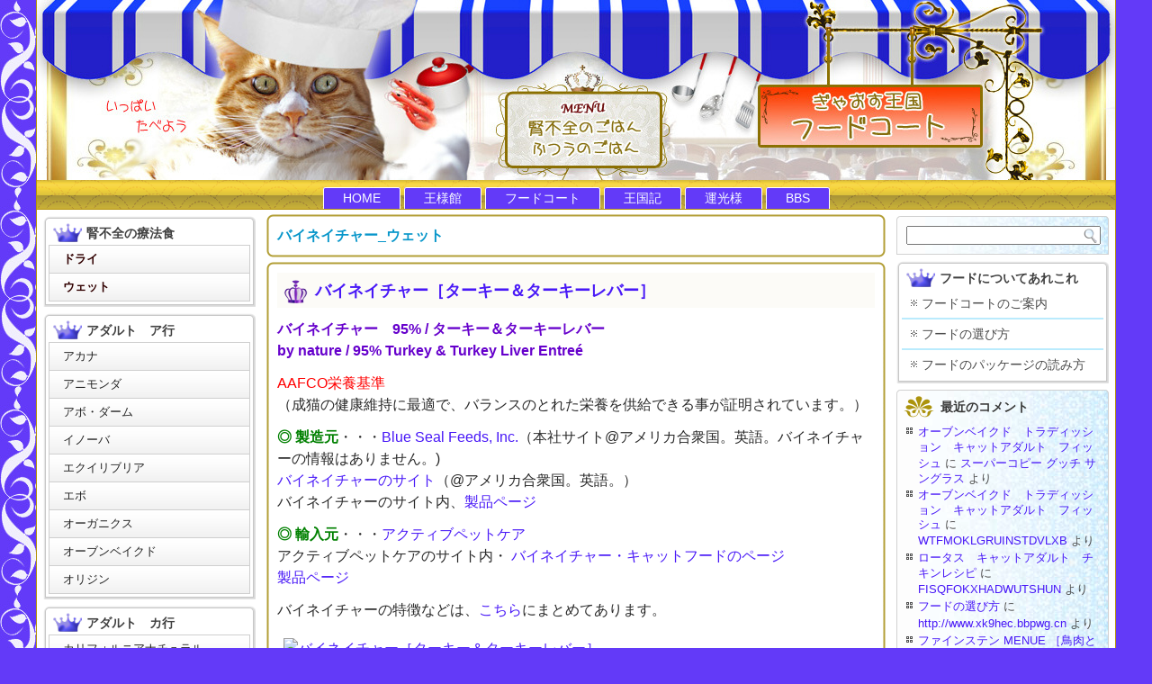

--- FILE ---
content_type: text/html; charset=UTF-8
request_url: http://gyaos-kingdom.com/food/adult/bynature/bynature_wet/
body_size: 91702
content:
<!DOCTYPE html PUBLIC "-//W3C//DTD XHTML 1.0 Transitional//EN" "http://www.w3.org/TR/xhtml1/DTD/xhtml1-transitional.dtd">
<html xmlns="http://www.w3.org/1999/xhtml" lang="ja">
<head profile="http://gmpg.org/xfn/11">
<meta http-equiv="Content-Type" content="text/html; charset=UTF-8" />
<title>バイネイチャー_ウェット | ぎゃおす王国フードコート</title>
<link rel="stylesheet" href="http://gyaos-kingdom.com/food/wp-content/themes/gyaosfood12_0513/style.css" type="text/css" media="screen" />
<!--[if IE 6]><link rel="stylesheet" href="http://gyaos-kingdom.com/food/wp-content/themes/gyaosfood12_0513/style.ie6.css" type="text/css" media="screen" /><![endif]-->
<!--[if IE 7]><link rel="stylesheet" href="http://gyaos-kingdom.com/food/wp-content/themes/gyaosfood12_0513/style.ie7.css" type="text/css" media="screen" /><![endif]-->
<link rel="pingback" href="http://gyaos-kingdom.com/food/xmlrpc.php" />
<link rel="alternate" type="application/rss+xml" title="ぎゃおす王国フードコート &raquo; フィード" href="http://gyaos-kingdom.com/food/feed/" />
<link rel="alternate" type="application/rss+xml" title="ぎゃおす王国フードコート &raquo; コメントフィード" href="http://gyaos-kingdom.com/food/comments/feed/" />

			<script type="text/javascript">//<![CDATA[
			// Google Analytics for WordPress by Yoast v4.2.8 | http://yoast.com/wordpress/google-analytics/
			var _gaq = _gaq || [];
			_gaq.push(['_setAccount', 'UA-32708115-1']);
							_gaq.push(['_trackPageview']);
			(function () {
				var ga = document.createElement('script');
				ga.type = 'text/javascript';
				ga.async = true;
				ga.src = ('https:' == document.location.protocol ? 'https://ssl' : 'http://www') + '.google-analytics.com/ga.js';
				var s = document.getElementsByTagName('script')[0];
				s.parentNode.insertBefore(ga, s);
			})();
			//]]></script>
			<link rel="alternate" type="application/rss+xml" title="ぎゃおす王国フードコート &raquo; バイネイチャー_ウェット カテゴリーのフィード" href="http://gyaos-kingdom.com/food/adult/bynature/bynature_wet/feed/" />
<link rel='stylesheet' id='slb_style-css'  href='http://gyaos-kingdom.com/food/wp-content/plugins/simple-lightbox/css/lightbox.css?ver=1.6.3.1' type='text/css' media='all' />
<script type='text/javascript' src='http://gyaos-kingdom.com/food/wp-includes/js/jquery/jquery.js?ver=1.10.2'></script>
<script type='text/javascript' src='http://gyaos-kingdom.com/food/wp-includes/js/jquery/jquery-migrate.min.js?ver=1.2.1'></script>
<script type='text/javascript' src='http://gyaos-kingdom.com/food/wp-content/plugins/jquery-vertical-accordion-menu/js/jquery.hoverIntent.minified.js?ver=3.6'></script>
<script type='text/javascript' src='http://gyaos-kingdom.com/food/wp-content/plugins/jquery-vertical-accordion-menu/js/jquery.cookie.js?ver=3.6'></script>
<script type='text/javascript' src='http://gyaos-kingdom.com/food/wp-content/plugins/jquery-vertical-accordion-menu/js/jquery.dcjqaccordion.2.9.js?ver=3.6'></script>
<script type='text/javascript' src='http://gyaos-kingdom.com/food/wp-content/plugins/simple-lightbox/js/lib.js?ver=1.6.3.1'></script>
<link rel="EditURI" type="application/rsd+xml" title="RSD" href="http://gyaos-kingdom.com/food/xmlrpc.php?rsd" />
<link rel="wlwmanifest" type="application/wlwmanifest+xml" href="http://gyaos-kingdom.com/food/wp-includes/wlwmanifest.xml" /> 
<!-- SLB -->
<script type="text/javascript" id="slb_init">/* <![CDATA[ */(function($){$(document).ready(function(){SLB.init({"validateLinks":false,"autoPlay":false,"slideTime":"6","loop":false,"overlayOpacity":"0.8","animate":true,"captionEnabled":true,"captionSrc":true,"descEnabled":true,"trigger":["slb"],"prefix":"slb","labels":{"closeLink":"close","loadingMsg":"loading","nextLink":"next &raquo;","prevLink":"&laquo; prev","startSlideshow":"start slideshow","stopSlideshow":"stop slideshow","numDisplayPrefix":"Image","numDisplaySeparator":"of"},"layout":"'<div id=\"slb_container\"><div id=\"slb_content\">{slbContent}<div id=\"slb_nav_hover\">{navPrev}{navNext}<\/div><div id=\"slb_loading\">{slbLoading}<\/div><\/div><\/div><div id=\"slb_details\"><div id=\"slb_data\"><div id=\"slb_data_content\">{dataCaption}<span id=\"slb_data_desc\">{dataDescription}<\/span>{dataNumber}<span id=\"slb_nav\">{navPrev}{navNext}{navSlideControl}<\/span><\/div><div id=\"slb_close\">{slbClose}<\/div><\/div><\/div>'"});})})(jQuery);/* ]]> */</script>

<!-- /SLB -->
<script type="text/javascript" id="slb_context">/* <![CDATA[ */(function($){if ( SLB ) $.extend(SLB, {"context":["public","user_guest"]});})(jQuery);/* ]]> */</script>
	<style type="text/css">.recentcomments a{display:inline !important;padding:0 !important;margin:0 !important;}</style>

	<link rel="stylesheet" href="http://gyaos-kingdom.com/food/wp-content/plugins/jquery-vertical-accordion-menu/skin.php?widget_id=2&amp;skin=blue" type="text/css" media="screen"  />
	<link rel="stylesheet" href="http://gyaos-kingdom.com/food/wp-content/plugins/jquery-vertical-accordion-menu/skin.php?widget_id=3&amp;skin=clean" type="text/css" media="screen"  />
	<link rel="stylesheet" href="http://gyaos-kingdom.com/food/wp-content/plugins/jquery-vertical-accordion-menu/skin.php?widget_id=5&amp;skin=clean" type="text/css" media="screen"  />
	<link rel="stylesheet" href="http://gyaos-kingdom.com/food/wp-content/plugins/jquery-vertical-accordion-menu/skin.php?widget_id=7&amp;skin=clean" type="text/css" media="screen"  />
	<link rel="stylesheet" href="http://gyaos-kingdom.com/food/wp-content/plugins/jquery-vertical-accordion-menu/skin.php?widget_id=8&amp;skin=clean" type="text/css" media="screen"  />
	<link rel="stylesheet" href="http://gyaos-kingdom.com/food/wp-content/plugins/jquery-vertical-accordion-menu/skin.php?widget_id=9&amp;skin=clean" type="text/css" media="screen"  />
	<link rel="stylesheet" href="http://gyaos-kingdom.com/food/wp-content/plugins/jquery-vertical-accordion-menu/skin.php?widget_id=10&amp;skin=clean" type="text/css" media="screen"  />
	<link rel="stylesheet" href="http://gyaos-kingdom.com/food/wp-content/plugins/jquery-vertical-accordion-menu/skin.php?widget_id=11&amp;skin=clean" type="text/css" media="screen"  />
	<link rel="stylesheet" href="http://gyaos-kingdom.com/food/wp-content/plugins/jquery-vertical-accordion-menu/skin.php?widget_id=12&amp;skin=clean" type="text/css" media="screen"  />
	<link rel="stylesheet" href="http://gyaos-kingdom.com/food/wp-content/plugins/jquery-vertical-accordion-menu/skin.php?widget_id=13&amp;skin=clean" type="text/css" media="screen"  />
	<link rel="stylesheet" href="http://gyaos-kingdom.com/food/wp-content/plugins/jquery-vertical-accordion-menu/skin.php?widget_id=15&amp;skin=clean" type="text/css" media="screen"  />
	<link rel="stylesheet" href="http://gyaos-kingdom.com/food/wp-content/plugins/jquery-vertical-accordion-menu/skin.php?widget_id=16&amp;skin=clean" type="text/css" media="screen"  />
	<link rel="stylesheet" href="http://gyaos-kingdom.com/food/wp-content/plugins/jquery-vertical-accordion-menu/skin.php?widget_id=17&amp;skin=clean" type="text/css" media="screen"  /><script type="text/javascript" src="http://gyaos-kingdom.com/food/wp-content/themes/gyaosfood12_0513/script.js"></script>
</head>
<body class="archive category category-bynature_wet category-72">
<div id="main">
    <div class="cleared reset-box"></div>
    <div class="box sheet">
        <div class="box-body sheet-body">
            <div class="header" onclick="location.href='http://gyaos-kingdom.com/food//';" style="cursor: pointer;">
                <div class="logo">
                                                </div>
            </div>
            <div class="cleared reset-box"></div>
            <div class="bar nav">
                <div class="nav-outer">
            	<div class="nav-center">
            	
<ul class="hmenu menu-146">
	<li class="menu-item-2268"><a title="HOME" href="http://www.gyaos-kingdom.com/" >HOME</a>
	</li>
	<li class="menu-item-2405"><a title="王様館" href="http://gyaos-kingdom.com/info/" >王様館</a>
	</li>
	<li class="menu-item-2368"><a title="フードコート" href="http://gyaos-kingdom.com/food/" >フードコート</a>
	</li>
	<li class="menu-item-2505"><a title="王国記" href="http://gyaos-kingdom.com/info/diary/" >王国記</a>
	<ul>
		<li class="menu-item-2506"><a title="王様いっちゃん編（完結）" href="http://gyaos-kingdom.com/diary/diary_fra.html" >王様いっちゃん編（完結）</a>
		</li>
		<li class="menu-item-2507"><a title="ラクシュミー編（2012/04まで）" href="http://www.gyaos.net/blog/" onclick="javascript:_gaq.push(['_trackEvent','outbound-menu','http://www.gyaos.net']);">ラクシュミー編（2012/04まで）</a>
		</li>
		<li class="menu-item-2879"><a title="ラクシュミー編（継続中）" href="http://gyaos-lakshmi.com/" onclick="javascript:_gaq.push(['_trackEvent','outbound-menu','http://gyaos-lakshmi.com']);">ラクシュミー編（継続中）</a>
		</li>
	</ul>
	</li>
	<li class="menu-item-2503"><a title="運光様" href="http://gyaos-kingdom.com/info/unkousama/" >運光様</a>
	</li>
	<li class="menu-item-2366"><a title="BBS" href="http://gyaos-kingdom.com/info/bbs/" >BBS</a>
	<ul>
		<li class="menu-item-2363"><a title="ぎゃおすbbs" href="http://www.21style.jp/bbs/gyaos/" onclick="javascript:_gaq.push(['_trackEvent','outbound-menu','http://www.21style.jp']);">ぎゃおすbbs</a>
		</li>
		<li class="menu-item-2364"><a title="体験レポートbbs" href="http://www.gyaos-kingdom.com/cbbs/cbbs.cgi" >体験レポートbbs</a>
		</li>
		<li class="menu-item-2365"><a title="へらへら笑うぜbbs" href="http://gyaos.bbs.fc2.com/" onclick="javascript:_gaq.push(['_trackEvent','outbound-menu','http://gyaos.bbs.fc2.com']);">へらへら笑うぜbbs</a>
		</li>
	</ul>
	</li>
</ul>
            	</div>
                </div>
            </div>
            <div class="cleared reset-box"></div><div class="layout-wrapper">
    <div class="content-layout">
        <div class="content-layout-row">
            <div class="layout-cell sidebar1">
              <div class="box vmenublock widget " id="dc_jqaccordion_widget-2">
    <div class="box-body vmenublock-body"><div class="bar vmenublockheader">
    <h3 class="t">腎不全の療法食</h3>
</div><div class="box vmenublockcontent">
    <div class="box-body vmenublockcontent-body">		
		<div class="dcjq-accordion" id="dc_jqaccordion_widget-2-item">
		
			<ul id="menu-%e8%85%8e%e4%b8%8d%e5%85%a8%e7%94%a8_%e7%99%82%e6%b3%95%e9%a3%9f%e3%83%bb%e5%87%a6%e6%96%b9%e9%a3%9f" class="menu"><li id="menu-item-2406" class="menu-item menu-item-type-taxonomy menu-item-object-category menu-item-2406"><a href="http://gyaos-kingdom.com/food/kidneyfood_dry/" >ドライ</a>
<ul class="sub-menu">
	<li id="menu-item-2415" class="menu-item menu-item-type-taxonomy menu-item-object-category menu-item-2415"><a href="http://gyaos-kingdom.com/food/kidneyfood_dry/aims_jinzou_dry/" >アイムス 腎臓アシスト</a></li>
	<li id="menu-item-2416" class="menu-item menu-item-type-taxonomy menu-item-object-category menu-item-2416"><a href="http://gyaos-kingdom.com/food/kidneyfood_dry/nieren_dry/" >アニモンダ ニーレン</a></li>
	<li id="menu-item-2407" class="menu-item menu-item-type-taxonomy menu-item-object-category menu-item-2407"><a href="http://gyaos-kingdom.com/food/kidneyfood_dry/kidneycare/" >キドニーケア</a></li>
	<li id="menu-item-2408" class="menu-item menu-item-type-taxonomy menu-item-object-category menu-item-2408"><a href="http://gyaos-kingdom.com/food/kidneyfood_dry/fkd_dry/" >スペシフィック fkd</a></li>
	<li id="menu-item-2410" class="menu-item menu-item-type-taxonomy menu-item-object-category menu-item-2410"><a href="http://gyaos-kingdom.com/food/kidneyfood_dry/hills_kd_dry/" >ヒルズ  k/d</a></li>
	<li id="menu-item-2409" class="menu-item menu-item-type-taxonomy menu-item-object-category menu-item-2409"><a href="http://gyaos-kingdom.com/food/kidneyfood_dry/hills_gd_dry/" >ヒルズ g/d</a></li>
	<li id="menu-item-2417" class="menu-item menu-item-type-taxonomy menu-item-object-category menu-item-2417"><a href="http://gyaos-kingdom.com/food/kidneyfood_dry/renalsupport-dry/" >ロイヤルカナン 腎臓サポート</a></li>
	<li id="menu-item-2411" class="menu-item menu-item-type-taxonomy menu-item-object-category menu-item-2411"><a href="http://gyaos-kingdom.com/food/kidneyfood_dry/jincare/" >イースター 腎ケア</a></li>
</ul>
</li>
<li id="menu-item-2412" class="menu-item menu-item-type-taxonomy menu-item-object-category menu-item-2412"><a href="http://gyaos-kingdom.com/food/kidneyfood_wet/" >ウェット</a>
<ul class="sub-menu">
	<li id="menu-item-2413" class="menu-item menu-item-type-taxonomy menu-item-object-category menu-item-2413"><a href="http://gyaos-kingdom.com/food/kidneyfood_wet/aims_jinzou_wet/" >アイムス 腎臓アシスト</a></li>
	<li id="menu-item-2419" class="menu-item menu-item-type-taxonomy menu-item-object-category menu-item-2419"><a href="http://gyaos-kingdom.com/food/kidneyfood_wet/nieren_wet/" >アニモンダ ニーレン</a></li>
	<li id="menu-item-2420" class="menu-item menu-item-type-taxonomy menu-item-object-category menu-item-2420"><a href="http://gyaos-kingdom.com/food/kidneyfood_wet/fkd_wet/" >スペシフィック fkd</a></li>
	<li id="menu-item-2414" class="menu-item menu-item-type-taxonomy menu-item-object-category menu-item-2414"><a href="http://gyaos-kingdom.com/food/kidneyfood_wet/hills_kd_wet/" >ヒルズ k/d</a></li>
	<li id="menu-item-2418" class="menu-item menu-item-type-taxonomy menu-item-object-category menu-item-2418"><a href="http://gyaos-kingdom.com/food/kidneyfood_wet/hills_gd_wet/" >ヒルズ g/d</a></li>
	<li id="menu-item-2421" class="menu-item menu-item-type-taxonomy menu-item-object-category menu-item-2421"><a href="http://gyaos-kingdom.com/food/kidneyfood_wet/renalsupport-wet/" >ロイヤルカナン 腎臓サポート</a></li>
</ul>
</li>
</ul>		
		</div>
				<div class="cleared"></div>
    </div>
</div>		<div class="cleared"></div>
    </div>
</div><div class="box vmenublock widget " id="dc_jqaccordion_widget-10">
    <div class="box-body vmenublock-body"><div class="bar vmenublockheader">
    <h3 class="t">アダルト　ア行</h3>
</div><div class="box vmenublockcontent">
    <div class="box-body vmenublockcontent-body">		
		<div class="dcjq-accordion" id="dc_jqaccordion_widget-10-item">
		
			<ul id="menu-%e3%82%a2%e3%83%80%e3%83%ab%e3%83%88%ef%bc%86%e3%82%aa%e3%83%bc%e3%83%ab%e3%82%a8%e3%82%a4%e3%82%b8%e3%80%80%e3%82%a2%e8%a1%8c" class="menu"><li id="menu-item-2377" class="menu-item menu-item-type-taxonomy menu-item-object-category menu-item-2377"><a href="http://gyaos-kingdom.com/food/adult/acana/" >アカナ</a></li>
<li id="menu-item-2378" class="menu-item menu-item-type-taxonomy menu-item-object-category menu-item-2378"><a href="http://gyaos-kingdom.com/food/adult/animonda/" >アニモンダ</a>
<ul class="sub-menu">
	<li id="menu-item-2379" class="menu-item menu-item-type-taxonomy menu-item-object-category menu-item-2379"><a href="http://gyaos-kingdom.com/food/adult/animonda/integra_sensitive/" >インテグラセンシティブ(dry&#038;wet)</a></li>
	<li id="menu-item-2380" class="menu-item menu-item-type-taxonomy menu-item-object-category menu-item-2380"><a href="http://gyaos-kingdom.com/food/adult/animonda/integra_protect/" >インテグラプロテクト(dry&#038;wet)</a></li>
	<li id="menu-item-2387" class="menu-item menu-item-type-taxonomy menu-item-object-category menu-item-2387"><a href="http://gyaos-kingdom.com/food/adult/animonda/carny_ocean/" >カーニーオーシャン(wet)</a></li>
	<li id="menu-item-2388" class="menu-item menu-item-type-taxonomy menu-item-object-category menu-item-2388"><a href="http://gyaos-kingdom.com/food/adult/animonda/feinsten_wellness/" >ファインステン ウェルネス(wet)</a></li>
	<li id="menu-item-2389" class="menu-item menu-item-type-taxonomy menu-item-object-category menu-item-2389"><a href="http://gyaos-kingdom.com/food/adult/animonda/feinsten_classic/" >ファインステン クラシック(wet)</a></li>
	<li id="menu-item-2390" class="menu-item menu-item-type-taxonomy menu-item-object-category menu-item-2390"><a href="http://gyaos-kingdom.com/food/adult/animonda/feinsten_select/" >ファインステン セレクト(wet)</a></li>
	<li id="menu-item-2391" class="menu-item menu-item-type-taxonomy menu-item-object-category menu-item-2391"><a href="http://gyaos-kingdom.com/food/adult/animonda/feinsten_deluxe/" >ファインステン デラックス</a></li>
	<li id="menu-item-2392" class="menu-item menu-item-type-taxonomy menu-item-object-category menu-item-2392"><a href="http://gyaos-kingdom.com/food/adult/animonda/feinsten_bio/" >ファインステン ビオ</a></li>
	<li id="menu-item-2393" class="menu-item menu-item-type-taxonomy menu-item-object-category menu-item-2393"><a href="http://gyaos-kingdom.com/food/adult/animonda/feinsten_pure/" >ファインステン ピュア</a></li>
	<li id="menu-item-2394" class="menu-item menu-item-type-taxonomy menu-item-object-category menu-item-2394"><a href="http://gyaos-kingdom.com/food/adult/animonda/feinsten_mare/" >ファインステン マーレ</a></li>
	<li id="menu-item-2395" class="menu-item menu-item-type-taxonomy menu-item-object-category menu-item-2395"><a href="http://gyaos-kingdom.com/food/adult/animonda/feinsten_altered/" >ファインステン 去勢･避妊</a></li>
	<li id="menu-item-2396" class="menu-item menu-item-type-taxonomy menu-item-object-category menu-item-2396"><a href="http://gyaos-kingdom.com/food/adult/animonda/feinsten_menue/" >ファインステンMenue</a></li>
	<li id="menu-item-2397" class="menu-item menu-item-type-taxonomy menu-item-object-category menu-item-2397"><a href="http://gyaos-kingdom.com/food/adult/animonda/rafine_petit/" >ラフィーネ プティ</a></li>
	<li id="menu-item-2398" class="menu-item menu-item-type-taxonomy menu-item-object-category menu-item-2398"><a href="http://gyaos-kingdom.com/food/adult/animonda/rafine/" >ラフィーネクロス</a></li>
</ul>
</li>
<li id="menu-item-2651" class="menu-item menu-item-type-taxonomy menu-item-object-category menu-item-2651"><a href="http://gyaos-kingdom.com/food/adult/avoderm/" >アボ・ダーム</a>
<ul class="sub-menu">
	<li id="menu-item-2665" class="menu-item menu-item-type-taxonomy menu-item-object-category menu-item-2665"><a href="http://gyaos-kingdom.com/food/adult/avoderm/avo_about/" >アボ・ダームの特徴</a></li>
	<li id="menu-item-2653" class="menu-item menu-item-type-taxonomy menu-item-object-category menu-item-2653"><a href="http://gyaos-kingdom.com/food/adult/avoderm/avo_dry/" >アボ・ダーム_ドライ</a></li>
	<li id="menu-item-2652" class="menu-item menu-item-type-taxonomy menu-item-object-category menu-item-2652"><a href="http://gyaos-kingdom.com/food/adult/avoderm/avo_wet/" >アボ・ダーム_ウェット</a></li>
</ul>
</li>
<li id="menu-item-2385" class="menu-item menu-item-type-taxonomy menu-item-object-category menu-item-2385"><a href="http://gyaos-kingdom.com/food/adult/innova/" >イノーバ</a>
<ul class="sub-menu">
	<li id="menu-item-2386" class="menu-item menu-item-type-taxonomy menu-item-object-category menu-item-2386"><a href="http://gyaos-kingdom.com/food/adult/innova/innova_dry/" >イノーバ_ドライ</a></li>
	<li id="menu-item-2399" class="menu-item menu-item-type-taxonomy menu-item-object-category menu-item-2399"><a href="http://gyaos-kingdom.com/food/adult/innova/innova_wet/" >イノーバ_ウエット</a></li>
</ul>
</li>
<li id="menu-item-2550" class="menu-item menu-item-type-taxonomy menu-item-object-category menu-item-2550"><a href="http://gyaos-kingdom.com/food/adult/equilibria/" >エクイリブリア</a>
<ul class="sub-menu">
	<li id="menu-item-2551" class="menu-item menu-item-type-taxonomy menu-item-object-category menu-item-2551"><a href="http://gyaos-kingdom.com/food/adult/equilibria/equilibria_dry/" >エクイリブリア_ドライ</a></li>
	<li id="menu-item-2746" class="menu-item menu-item-type-taxonomy menu-item-object-category menu-item-2746"><a href="http://gyaos-kingdom.com/food/adult/equilibria/equilibria_wet/" >エクイリブリア_ウェット</a></li>
</ul>
</li>
<li id="menu-item-2400" class="menu-item menu-item-type-taxonomy menu-item-object-category menu-item-2400"><a href="http://gyaos-kingdom.com/food/adult/evo/" >エボ</a>
<ul class="sub-menu">
	<li id="menu-item-2403" class="menu-item menu-item-type-taxonomy menu-item-object-category menu-item-2403"><a href="http://gyaos-kingdom.com/food/adult/evo/evo_about/" >エボの特徴</a></li>
	<li id="menu-item-2401" class="menu-item menu-item-type-taxonomy menu-item-object-category menu-item-2401"><a href="http://gyaos-kingdom.com/food/adult/evo/evo_dry/" >エボ_ドライ</a></li>
	<li id="menu-item-2402" class="menu-item menu-item-type-taxonomy menu-item-object-category menu-item-2402"><a href="http://gyaos-kingdom.com/food/adult/evo/evo_wet/" >エボ_ウエット</a></li>
</ul>
</li>
<li id="menu-item-2287" class="menu-item menu-item-type-taxonomy menu-item-object-category menu-item-2287"><a href="http://gyaos-kingdom.com/food/adult/organix/" >オーガニクス</a>
<ul class="sub-menu">
	<li id="menu-item-2288" class="menu-item menu-item-type-taxonomy menu-item-object-category menu-item-2288"><a href="http://gyaos-kingdom.com/food/adult/organix/organix_dry/" >オーガニクス_ドライ</a></li>
	<li id="menu-item-2289" class="menu-item menu-item-type-taxonomy menu-item-object-category menu-item-2289"><a href="http://gyaos-kingdom.com/food/adult/organix/organix_wet/" >オーガニクス_ウェット</a></li>
</ul>
</li>
<li id="menu-item-2637" class="menu-item menu-item-type-taxonomy menu-item-object-category menu-item-2637"><a href="http://gyaos-kingdom.com/food/adult/ovenbaked/" >オーブンベイクド</a>
<ul class="sub-menu">
	<li id="menu-item-2638" class="menu-item menu-item-type-taxonomy menu-item-object-category menu-item-2638"><a href="http://gyaos-kingdom.com/food/adult/ovenbaked/ob_dry/" >オーブンベイクド_ドライ</a></li>
</ul>
</li>
<li id="menu-item-2422" class="menu-item menu-item-type-taxonomy menu-item-object-category menu-item-2422"><a href="http://gyaos-kingdom.com/food/adult/orijen/" >オリジン</a></li>
</ul>		
		</div>
				<div class="cleared"></div>
    </div>
</div>		<div class="cleared"></div>
    </div>
</div><div class="box vmenublock widget " id="dc_jqaccordion_widget-11">
    <div class="box-body vmenublock-body"><div class="bar vmenublockheader">
    <h3 class="t">アダルト　カ行</h3>
</div><div class="box vmenublockcontent">
    <div class="box-body vmenublockcontent-body">		
		<div class="dcjq-accordion" id="dc_jqaccordion_widget-11-item">
		
			<ul id="menu-%e3%82%a2%e3%83%80%e3%83%ab%e3%83%88%ef%bc%86%e3%82%aa%e3%83%bc%e3%83%ab%e3%82%a8%e3%82%a4%e3%82%b8%e3%80%80%e3%82%ab%e8%a1%8c" class="menu"><li id="menu-item-2290" class="menu-item menu-item-type-taxonomy menu-item-object-category menu-item-2290"><a href="http://gyaos-kingdom.com/food/adult/kalifornianatural/" >カリフォルニアナチュラル</a>
<ul class="sub-menu">
	<li id="menu-item-2291" class="menu-item menu-item-type-taxonomy menu-item-object-category menu-item-2291"><a href="http://gyaos-kingdom.com/food/adult/kalifornianatural/kalifornianatural_dry/" >カリフォルニア_ドライ</a></li>
	<li id="menu-item-2292" class="menu-item menu-item-type-taxonomy menu-item-object-category menu-item-2292"><a href="http://gyaos-kingdom.com/food/adult/kalifornianatural/kalifornianatural_wet/" >カリフォルニア_ウェット</a></li>
</ul>
</li>
<li id="menu-item-2293" class="menu-item menu-item-type-taxonomy menu-item-object-category menu-item-2293"><a href="http://gyaos-kingdom.com/food/adult/countryroads/" >カントリーロード</a>
<ul class="sub-menu">
	<li id="menu-item-2294" class="menu-item menu-item-type-taxonomy menu-item-object-category menu-item-2294"><a href="http://gyaos-kingdom.com/food/adult/countryroads/countryroads_about/" >カントリーロードの特徴</a></li>
	<li id="menu-item-2295" class="menu-item menu-item-type-taxonomy menu-item-object-category menu-item-2295"><a href="http://gyaos-kingdom.com/food/adult/countryroads/countryroads_dry/" >カントリーロード_ドライ</a></li>
	<li id="menu-item-2297" class="menu-item menu-item-type-taxonomy menu-item-object-category menu-item-2297"><a href="http://gyaos-kingdom.com/food/adult/countryroads/countryroads_can/" >カントリーロード_缶</a></li>
	<li id="menu-item-2296" class="menu-item menu-item-type-taxonomy menu-item-object-category menu-item-2296"><a href="http://gyaos-kingdom.com/food/adult/countryroads/countryroads_pouch/" >カントリーロード_レトルト</a></li>
</ul>
</li>
<li id="menu-item-2575" class="menu-item menu-item-type-taxonomy menu-item-object-category menu-item-2575"><a href="http://gyaos-kingdom.com/food/adult/cupurera/" >クプレラ</a></li>
<li id="menu-item-2434" class="menu-item menu-item-type-taxonomy menu-item-object-category menu-item-2434"><a href="http://gyaos-kingdom.com/food/adult/grau/" >グラウ</a></li>
<li id="menu-item-2435" class="menu-item menu-item-type-taxonomy menu-item-object-category menu-item-2435"><a href="http://gyaos-kingdom.com/food/adult/greenfish/" >グリーンフィッシュ</a>
<ul class="sub-menu">
	<li id="menu-item-2436" class="menu-item menu-item-type-taxonomy menu-item-object-category menu-item-2436"><a href="http://gyaos-kingdom.com/food/adult/greenfish/greenfish_dry/" >グリーンフィッシュ_ドライ</a></li>
	<li id="menu-item-2437" class="menu-item menu-item-type-taxonomy menu-item-object-category menu-item-2437"><a href="http://gyaos-kingdom.com/food/adult/greenfish/greenfish_wet/" >グリーンフィッシュ_ウェット</a></li>
</ul>
</li>
</ul>		
		</div>
				<div class="cleared"></div>
    </div>
</div>		<div class="cleared"></div>
    </div>
</div><div class="box vmenublock widget " id="dc_jqaccordion_widget-12">
    <div class="box-body vmenublock-body"><div class="bar vmenublockheader">
    <h3 class="t">アダルト　サ行</h3>
</div><div class="box vmenublockcontent">
    <div class="box-body vmenublockcontent-body">		
		<div class="dcjq-accordion" id="dc_jqaccordion_widget-12-item">
		
			<ul id="menu-%e3%82%a2%e3%83%80%e3%83%ab%e3%83%88%ef%bc%86%e3%82%aa%e3%83%bc%e3%83%ab%e3%82%a8%e3%82%a4%e3%82%b8%e3%80%80%e3%82%b5%e8%a1%8c" class="menu"><li id="menu-item-2438" class="menu-item menu-item-type-taxonomy menu-item-object-category menu-item-2438"><a href="http://gyaos-kingdom.com/food/adult/bosch/" >ザナベレ（ボッシュ）</a>
<ul class="sub-menu">
	<li id="menu-item-2439" class="menu-item menu-item-type-taxonomy menu-item-object-category menu-item-2439"><a href="http://gyaos-kingdom.com/food/adult/bosch/bosch_about/" >ザナベレの特徴</a></li>
</ul>
</li>
<li id="menu-item-2304" class="menu-item menu-item-type-taxonomy menu-item-object-category menu-item-2304"><a href="http://gyaos-kingdom.com/food/adult/j-natural/" >ジェイナチュラル</a></li>
<li id="menu-item-2305" class="menu-item menu-item-type-taxonomy menu-item-object-category menu-item-2305"><a href="http://gyaos-kingdom.com/food/adult/serengeti/" >セレンゲッティ</a></li>
<li id="menu-item-2444" class="menu-item menu-item-type-taxonomy menu-item-object-category menu-item-2444"><a href="http://gyaos-kingdom.com/food/adult/solidgold/" >ソリッドゴールド</a>
<ul class="sub-menu">
	<li id="menu-item-2443" class="menu-item menu-item-type-taxonomy menu-item-object-category menu-item-2443"><a href="http://gyaos-kingdom.com/food/adult/solidgold/solidgold_about/" >ソリッドゴールドの特徴</a></li>
	<li id="menu-item-2442" class="menu-item menu-item-type-taxonomy menu-item-object-category menu-item-2442"><a href="http://gyaos-kingdom.com/food/adult/solidgold/solidgold_dry/" >ソリッドゴールド_ドライ</a></li>
</ul>
</li>
</ul>		
		</div>
				<div class="cleared"></div>
    </div>
</div>		<div class="cleared"></div>
    </div>
</div><div class="box vmenublock widget " id="dc_jqaccordion_widget-13">
    <div class="box-body vmenublock-body"><div class="bar vmenublockheader">
    <h3 class="t">アダルト　タ行</h3>
</div><div class="box vmenublockcontent">
    <div class="box-body vmenublockcontent-body">		
		<div class="dcjq-accordion" id="dc_jqaccordion_widget-13-item">
		
			<ul id="menu-%e3%82%a2%e3%83%80%e3%83%ab%e3%83%88%ef%bc%86%e3%82%aa%e3%83%bc%e3%83%ab%e3%82%a8%e3%82%a4%e3%82%b8%e3%80%80%e3%82%bf%e8%a1%8c" class="menu"><li id="menu-item-2445" class="menu-item menu-item-type-taxonomy menu-item-object-category menu-item-2445"><a href="http://gyaos-kingdom.com/food/adult/technical/" >テクニカル</a></li>
</ul>		
		</div>
				<div class="cleared"></div>
    </div>
</div>		<div class="cleared"></div>
    </div>
</div><div class="box vmenublock widget " id="dc_jqaccordion_widget-15">
    <div class="box-body vmenublock-body"><div class="bar vmenublockheader">
    <h3 class="t">アダルト　ナ行</h3>
</div><div class="box vmenublockcontent">
    <div class="box-body vmenublockcontent-body">		
		<div class="dcjq-accordion" id="dc_jqaccordion_widget-15-item">
		
			<ul id="menu-%e3%82%a2%e3%83%80%e3%83%ab%e3%83%88%ef%bc%86%e3%82%aa%e3%83%bc%e3%83%ab%e3%82%a8%e3%82%a4%e3%82%b8%e3%80%80%e3%83%8a%e8%a1%8c" class="menu"><li id="menu-item-2446" class="menu-item menu-item-type-taxonomy menu-item-object-category menu-item-2446"><a href="http://gyaos-kingdom.com/food/adult/naturalbalance/" >ナチュラルバランス</a>
<ul class="sub-menu">
	<li id="menu-item-2451" class="menu-item menu-item-type-taxonomy menu-item-object-category menu-item-2451"><a href="http://gyaos-kingdom.com/food/adult/naturalbalance/naturalbalance_about/" >ナチュラルバランスの特徴</a></li>
	<li id="menu-item-2452" class="menu-item menu-item-type-taxonomy menu-item-object-category menu-item-2452"><a href="http://gyaos-kingdom.com/food/adult/naturalbalance/naturalbalance_dry/" >ナチュラルバランス_ドライ</a></li>
	<li id="menu-item-2453" class="menu-item menu-item-type-taxonomy menu-item-object-category menu-item-2453"><a href="http://gyaos-kingdom.com/food/adult/naturalbalance/naturalbalance%ef%bc%bfwet/" >ナチュラルバランス_ウェット</a></li>
</ul>
</li>
<li id="menu-item-2311" class="menu-item menu-item-type-taxonomy menu-item-object-category menu-item-2311"><a href="http://gyaos-kingdom.com/food/adult/nutram/" >ニュートラム</a></li>
<li id="menu-item-2312" class="menu-item menu-item-type-taxonomy menu-item-object-category menu-item-2312"><a href="http://gyaos-kingdom.com/food/adult/nutragold/" >ニョートラゴールド</a></li>
<li id="menu-item-2449" class="menu-item menu-item-type-taxonomy menu-item-object-category menu-item-2449"><a href="http://gyaos-kingdom.com/food/adult/naturesvariety/" >ネイチャーズ バラエティ</a>
<ul class="sub-menu">
	<li id="menu-item-2456" class="menu-item menu-item-type-taxonomy menu-item-object-category menu-item-2456"><a href="http://gyaos-kingdom.com/food/adult/naturesvariety/naturesvariety_about/" >ネイチャーズバラエティの特徴</a></li>
	<li id="menu-item-2454" class="menu-item menu-item-type-taxonomy menu-item-object-category menu-item-2454"><a href="http://gyaos-kingdom.com/food/adult/naturesvariety/naturesvariety_dry/" >ネイチャーズバラエティ_ドライ</a></li>
	<li id="menu-item-2455" class="menu-item menu-item-type-taxonomy menu-item-object-category menu-item-2455"><a href="http://gyaos-kingdom.com/food/adult/naturesvariety/naturesvariety_wet/" >ネイチャーズバラエティ_ウェット</a></li>
</ul>
</li>
<li id="menu-item-2450" class="menu-item menu-item-type-taxonomy menu-item-object-category menu-item-2450"><a href="http://gyaos-kingdom.com/food/adult/natureslogic/" >ネイチャーズロジック</a></li>
</ul>		
		</div>
				<div class="cleared"></div>
    </div>
</div>		<div class="cleared"></div>
    </div>
</div><div class="box vmenublock widget " id="dc_jqaccordion_widget-16">
    <div class="box-body vmenublock-body"><div class="bar vmenublockheader">
    <h3 class="t">アダルト　ハ行</h3>
</div><div class="box vmenublockcontent">
    <div class="box-body vmenublockcontent-body">		
		<div class="dcjq-accordion" id="dc_jqaccordion_widget-16-item">
		
			<ul id="menu-%e3%82%a2%e3%83%80%e3%83%ab%e3%83%88%e3%80%80%e3%83%8f%e8%a1%8c" class="menu"><li id="menu-item-2321" class="menu-item menu-item-type-taxonomy menu-item-object-category current-category-ancestor current-menu-ancestor current-menu-parent current-category-parent menu-item-2321"><a href="http://gyaos-kingdom.com/food/adult/bynature/" >バイネイチャー</a>
<ul class="sub-menu">
	<li id="menu-item-2327" class="menu-item menu-item-type-taxonomy menu-item-object-category menu-item-2327"><a href="http://gyaos-kingdom.com/food/adult/bynature/bynature_about/" >バイネイチャーの特徴</a></li>
	<li id="menu-item-2325" class="menu-item menu-item-type-taxonomy menu-item-object-category menu-item-2325"><a href="http://gyaos-kingdom.com/food/adult/bynature/bynature_dry/" >バイネイチャー_ドライ</a></li>
	<li id="menu-item-2326" class="menu-item menu-item-type-taxonomy menu-item-object-category current-menu-item menu-item-2326"><a href="http://gyaos-kingdom.com/food/adult/bynature/bynature_wet/" >バイネイチャー_ウェット</a></li>
</ul>
</li>
<li id="menu-item-2458" class="menu-item menu-item-type-taxonomy menu-item-object-category menu-item-2458"><a href="http://gyaos-kingdom.com/food/adult/backtobasics/" >バックトゥベーシックス</a></li>
<li id="menu-item-2323" class="menu-item menu-item-type-taxonomy menu-item-object-category menu-item-2323"><a href="http://gyaos-kingdom.com/food/adult/fish%ef%bc%94cat/" >フィッシュ４キャット</a></li>
<li id="menu-item-2324" class="menu-item menu-item-type-taxonomy menu-item-object-category menu-item-2324"><a href="http://gyaos-kingdom.com/food/adult/forza10/" >フォルツァ10</a>
<ul class="sub-menu">
	<li id="menu-item-2328" class="menu-item menu-item-type-taxonomy menu-item-object-category menu-item-2328"><a href="http://gyaos-kingdom.com/food/adult/forza10/forza10_about/" >フォルツァ10の特徴</a></li>
	<li id="menu-item-2331" class="menu-item menu-item-type-taxonomy menu-item-object-category menu-item-2331"><a href="http://gyaos-kingdom.com/food/adult/forza10/dry_forza10/" >フォルツァ10_ドライ</a></li>
	<li id="menu-item-2329" class="menu-item menu-item-type-taxonomy menu-item-object-category menu-item-2329"><a href="http://gyaos-kingdom.com/food/adult/forza10/forza10_wet/" >フォルツァ10_ウェット</a></li>
	<li id="menu-item-2330" class="menu-item menu-item-type-taxonomy menu-item-object-category menu-item-2330"><a href="http://gyaos-kingdom.com/food/adult/forza10/everyday/" >エブリデイ</a></li>
</ul>
</li>
<li id="menu-item-2777" class="menu-item menu-item-type-taxonomy menu-item-object-category menu-item-2777"><a href="http://gyaos-kingdom.com/food/adult/pronature/" >プロネイチャー</a>
<ul class="sub-menu">
	<li id="menu-item-2815" class="menu-item menu-item-type-taxonomy menu-item-object-category menu-item-2815"><a href="http://gyaos-kingdom.com/food/adult/pronature/pronature_about/" >プロネイチャーの特徴</a></li>
	<li id="menu-item-2778" class="menu-item menu-item-type-taxonomy menu-item-object-category menu-item-2778"><a href="http://gyaos-kingdom.com/food/adult/pronature/pronature_dry/" >プロネイチャー_ドライ</a></li>
</ul>
</li>
<li id="menu-item-2612" class="menu-item menu-item-type-taxonomy menu-item-object-category menu-item-2612"><a href="http://gyaos-kingdom.com/food/adult/bozita/" >ボジータ</a>
<ul class="sub-menu">
	<li id="menu-item-2611" class="menu-item menu-item-type-taxonomy menu-item-object-category menu-item-2611"><a href="http://gyaos-kingdom.com/food/adult/bozita/bozita_about/" >ボジータの特徴</a></li>
	<li id="menu-item-2610" class="menu-item menu-item-type-taxonomy menu-item-object-category menu-item-2610"><a href="http://gyaos-kingdom.com/food/adult/bozita/bozita_dry/" >ボジータ_ドライ</a></li>
	<li id="menu-item-2333" class="menu-item menu-item-type-taxonomy menu-item-object-category menu-item-2333"><a href="http://gyaos-kingdom.com/food/adult/bozita/bozita_wet/" >ボジータ_ウェット</a></li>
</ul>
</li>
<li id="menu-item-2332" class="menu-item menu-item-type-taxonomy menu-item-object-category menu-item-2332"><a href="http://gyaos-kingdom.com/food/adult/holisticblend/" >ホリスティックブレンド</a></li>
</ul>		
		</div>
				<div class="cleared"></div>
    </div>
</div>		<div class="cleared"></div>
    </div>
</div><div class="box vmenublock widget " id="dc_jqaccordion_widget-17">
    <div class="box-body vmenublock-body"><div class="bar vmenublockheader">
    <h3 class="t">アダルト　マ＆ヤ＆ラ行</h3>
</div><div class="box vmenublockcontent">
    <div class="box-body vmenublockcontent-body">		
		<div class="dcjq-accordion" id="dc_jqaccordion_widget-17-item">
		
			<ul id="menu-%e3%82%a2%e3%83%80%e3%83%ab%e3%83%88%e3%80%80%e3%83%9e%ef%bc%86%e3%83%a4%ef%bc%86%e3%83%a9%e8%a1%8c" class="menu"><li id="menu-item-2471" class="menu-item menu-item-type-taxonomy menu-item-object-category menu-item-2471"><a href="http://gyaos-kingdom.com/food/adult/morinyu/" >森乳スーパーゴールド</a></li>
<li id="menu-item-2470" class="menu-item menu-item-type-taxonomy menu-item-object-category menu-item-2470"><a href="http://gyaos-kingdom.com/food/adult/yarrah/" >ヤラー</a></li>
<li id="menu-item-2557" class="menu-item menu-item-type-taxonomy menu-item-object-category menu-item-2557"><a href="http://gyaos-kingdom.com/food/adult/lotus/" >ロータス</a></li>
</ul>		
		</div>
				<div class="cleared"></div>
    </div>
</div>		<div class="cleared"></div>
    </div>
</div><div class="box vmenublock widget " id="dc_jqaccordion_widget-3">
    <div class="box-body vmenublock-body"><div class="bar vmenublockheader">
    <h3 class="t">シニア</h3>
</div><div class="box vmenublockcontent">
    <div class="box-body vmenublockcontent-body">		
		<div class="dcjq-accordion" id="dc_jqaccordion_widget-3-item">
		
			<ul id="menu-%e3%82%b7%e3%83%8b%e3%82%a2" class="menu"><li id="menu-item-2337" class="menu-item menu-item-type-taxonomy menu-item-object-category menu-item-2337"><a href="http://gyaos-kingdom.com/food/senior/senior_animonda/" >アニモンダ</a>
<ul class="sub-menu">
	<li id="menu-item-2338" class="menu-item menu-item-type-taxonomy menu-item-object-category menu-item-2338"><a href="http://gyaos-kingdom.com/food/senior/senior_animonda/senior_animonda_feinsten/" >ファインステンシニア</a></li>
</ul>
</li>
<li id="menu-item-2477" class="menu-item menu-item-type-taxonomy menu-item-object-category menu-item-2477"><a href="http://gyaos-kingdom.com/food/senior/senior_innova/" >イノーバ</a></li>
<li id="menu-item-2475" class="menu-item menu-item-type-taxonomy menu-item-object-category menu-item-2475"><a href="http://gyaos-kingdom.com/food/senior/senior_dry/" >その他のドライ</a></li>
<li id="menu-item-2340" class="menu-item menu-item-type-taxonomy menu-item-object-category menu-item-2340"><a href="http://gyaos-kingdom.com/food/senior/senior_wet/" >その他のウェット</a></li>
</ul>		
		</div>
				<div class="cleared"></div>
    </div>
</div>		<div class="cleared"></div>
    </div>
</div><div class="box vmenublock widget " id="dc_jqaccordion_widget-7">
    <div class="box-body vmenublock-body"><div class="bar vmenublockheader">
    <h3 class="t">ライト</h3>
</div><div class="box vmenublockcontent">
    <div class="box-body vmenublockcontent-body">		
		<div class="dcjq-accordion" id="dc_jqaccordion_widget-7-item">
		
			<ul id="menu-%e3%83%a9%e3%82%a4%e3%83%88" class="menu"><li id="menu-item-2490" class="menu-item menu-item-type-taxonomy menu-item-object-category menu-item-2490"><a href="http://gyaos-kingdom.com/food/light/light_animonda/" >アニモンダ</a></li>
<li id="menu-item-2355" class="menu-item menu-item-type-taxonomy menu-item-object-category menu-item-2355"><a href="http://gyaos-kingdom.com/food/light/light_innova/" >イノーバ</a></li>
<li id="menu-item-2356" class="menu-item menu-item-type-taxonomy menu-item-object-category menu-item-2356"><a href="http://gyaos-kingdom.com/food/light/light_nutram/" >ニュートラム</a></li>
<li id="menu-item-2489" class="menu-item menu-item-type-taxonomy menu-item-object-category menu-item-2489"><a href="http://gyaos-kingdom.com/food/light/light_dry/" >その他のドライ</a></li>
<li id="menu-item-2352" class="menu-item menu-item-type-taxonomy menu-item-object-category menu-item-2352"><a href="http://gyaos-kingdom.com/food/light/light_wet/" >その他のウェット</a></li>
</ul>		
		</div>
				<div class="cleared"></div>
    </div>
</div>		<div class="cleared"></div>
    </div>
</div><div class="box vmenublock widget " id="dc_jqaccordion_widget-5">
    <div class="box-body vmenublock-body"><div class="bar vmenublockheader">
    <h3 class="t">ライト_療法食</h3>
</div><div class="box vmenublockcontent">
    <div class="box-body vmenublockcontent-body">		
		<div class="dcjq-accordion" id="dc_jqaccordion_widget-5-item">
		
			<ul id="menu-%e3%83%a9%e3%82%a4%e3%83%88_%e7%99%82%e6%b3%95%e9%a3%9f" class="menu"><li id="menu-item-2493" class="menu-item menu-item-type-taxonomy menu-item-object-category menu-item-2493"><a href="http://gyaos-kingdom.com/food/light_formula/frw/" >スペシフィック FRW</a></li>
<li id="menu-item-2358" class="menu-item menu-item-type-taxonomy menu-item-object-category menu-item-2358"><a href="http://gyaos-kingdom.com/food/light_formula/light_formula_hills/" >ヒルズ</a>
<ul class="sub-menu">
	<li id="menu-item-2360" class="menu-item menu-item-type-taxonomy menu-item-object-category menu-item-2360"><a href="http://gyaos-kingdom.com/food/light_formula/light_formula_hills/hills_rd/" >r/d</a></li>
	<li id="menu-item-2361" class="menu-item menu-item-type-taxonomy menu-item-object-category menu-item-2361"><a href="http://gyaos-kingdom.com/food/light_formula/light_formula_hills/hills_wd/" >w/d</a></li>
</ul>
</li>
<li id="menu-item-2359" class="menu-item menu-item-type-taxonomy menu-item-object-category menu-item-2359"><a href="http://gyaos-kingdom.com/food/light_formula/light_formula_royalcanin/" >ロイヤルカナン</a></li>
</ul>		
		</div>
				<div class="cleared"></div>
    </div>
</div>		<div class="cleared"></div>
    </div>
</div><div class="box vmenublock widget " id="dc_jqaccordion_widget-9">
    <div class="box-body vmenublock-body"><div class="bar vmenublockheader">
    <h3 class="t">アレルギー対応フード</h3>
</div><div class="box vmenublockcontent">
    <div class="box-body vmenublockcontent-body">		
		<div class="dcjq-accordion" id="dc_jqaccordion_widget-9-item">
		
			<ul id="menu-%e3%82%a2%e3%83%ac%e3%83%ab%e3%82%ae%e3%83%bc%e5%af%be%e5%bf%9c" class="menu"><li id="menu-item-2347" class="menu-item menu-item-type-taxonomy menu-item-object-category menu-item-2347"><a href="http://gyaos-kingdom.com/food/allergy_control/allergy_dry/" >ドライ</a>
<ul class="sub-menu">
	<li id="menu-item-2348" class="menu-item menu-item-type-taxonomy menu-item-object-category menu-item-2348"><a href="http://gyaos-kingdom.com/food/allergy_control/allergy_dry/allergy_dry_animonda/" >アニモンダ</a></li>
	<li id="menu-item-2349" class="menu-item menu-item-type-taxonomy menu-item-object-category menu-item-2349"><a href="http://gyaos-kingdom.com/food/allergy_control/allergy_dry/allergy_dry_innova/" >イノーバ</a></li>
	<li id="menu-item-2350" class="menu-item menu-item-type-taxonomy menu-item-object-category menu-item-2350"><a href="http://gyaos-kingdom.com/food/allergy_control/allergy_dry/allergy_dry_kalifornianatural/" >カリフォルニアナチュラル</a></li>
	<li id="menu-item-2351" class="menu-item menu-item-type-taxonomy menu-item-object-category menu-item-2351"><a href="http://gyaos-kingdom.com/food/allergy_control/allergy_dry/allergy_dry_greenfish/" >グリーンフィッシュ</a></li>
</ul>
</li>
<li id="menu-item-2342" class="menu-item menu-item-type-taxonomy menu-item-object-category menu-item-2342"><a href="http://gyaos-kingdom.com/food/allergy_control/allergy_wet/" >ウェット</a>
<ul class="sub-menu">
	<li id="menu-item-2343" class="menu-item menu-item-type-taxonomy menu-item-object-category menu-item-2343"><a href="http://gyaos-kingdom.com/food/allergy_control/allergy_wet/allergy_wet_animonda/" >アニモンダ</a></li>
	<li id="menu-item-2344" class="menu-item menu-item-type-taxonomy menu-item-object-category menu-item-2344"><a href="http://gyaos-kingdom.com/food/allergy_control/allergy_wet/allergy_wet_kalifornianatural/" >カリフォルニアナチュラル</a></li>
	<li id="menu-item-2345" class="menu-item menu-item-type-taxonomy menu-item-object-category menu-item-2345"><a href="http://gyaos-kingdom.com/food/allergy_control/allergy_wet/allergy_wet_forza10/" >フォルツァ10</a></li>
	<li id="menu-item-2346" class="menu-item menu-item-type-taxonomy menu-item-object-category menu-item-2346"><a href="http://gyaos-kingdom.com/food/allergy_control/allergy_wet/allergy_wet_naturalbalance/" >ナチュラルバランス</a></li>
</ul>
</li>
</ul>		
		</div>
				<div class="cleared"></div>
    </div>
</div>		<div class="cleared"></div>
    </div>
</div><div class="box vmenublock widget " id="dc_jqaccordion_widget-8">
    <div class="box-body vmenublock-body"><div class="bar vmenublockheader">
    <h3 class="t">尿路結石対応</h3>
</div><div class="box vmenublockcontent">
    <div class="box-body vmenublockcontent-body">		
		<div class="dcjq-accordion" id="dc_jqaccordion_widget-8-item">
		
			<ul id="menu-%e5%b0%bf%e8%b7%af%e7%b5%90%e7%9f%b3%e5%af%be%e5%bf%9c" class="menu"><li id="menu-item-2362" class="menu-item menu-item-type-taxonomy menu-item-object-category menu-item-2362"><a href="http://gyaos-kingdom.com/food/urinary/" >尿路結石対応</a></li>
</ul>		
		</div>
				<div class="cleared"></div>
    </div>
</div>		<div class="cleared"></div>
    </div>
</div><div class="box vmenublock widget " id="dc_jqaccordion_widget-14">
    <div class="box-body vmenublock-body"><div class="box vmenublockcontent">
    <div class="box-body vmenublockcontent-body">		
		<div class="dcjq-accordion" id="dc_jqaccordion_widget-14-item">
		
			<ul id="menu-%e3%82%a2%e3%83%80%e3%83%ab%e3%83%88%e3%80%80%e3%83%8f%e8%a1%8c-1" class="menu"><li class="menu-item menu-item-type-taxonomy menu-item-object-category current-category-ancestor current-menu-ancestor current-menu-parent current-category-parent menu-item-2321"><a href="http://gyaos-kingdom.com/food/adult/bynature/" >バイネイチャー</a>
<ul class="sub-menu">
	<li class="menu-item menu-item-type-taxonomy menu-item-object-category menu-item-2327"><a href="http://gyaos-kingdom.com/food/adult/bynature/bynature_about/" >バイネイチャーの特徴</a></li>
	<li class="menu-item menu-item-type-taxonomy menu-item-object-category menu-item-2325"><a href="http://gyaos-kingdom.com/food/adult/bynature/bynature_dry/" >バイネイチャー_ドライ</a></li>
	<li class="menu-item menu-item-type-taxonomy menu-item-object-category current-menu-item menu-item-2326"><a href="http://gyaos-kingdom.com/food/adult/bynature/bynature_wet/" >バイネイチャー_ウェット</a></li>
</ul>
</li>
<li class="menu-item menu-item-type-taxonomy menu-item-object-category menu-item-2458"><a href="http://gyaos-kingdom.com/food/adult/backtobasics/" >バックトゥベーシックス</a></li>
<li class="menu-item menu-item-type-taxonomy menu-item-object-category menu-item-2323"><a href="http://gyaos-kingdom.com/food/adult/fish%ef%bc%94cat/" >フィッシュ４キャット</a></li>
<li class="menu-item menu-item-type-taxonomy menu-item-object-category menu-item-2324"><a href="http://gyaos-kingdom.com/food/adult/forza10/" >フォルツァ10</a>
<ul class="sub-menu">
	<li class="menu-item menu-item-type-taxonomy menu-item-object-category menu-item-2328"><a href="http://gyaos-kingdom.com/food/adult/forza10/forza10_about/" >フォルツァ10の特徴</a></li>
	<li class="menu-item menu-item-type-taxonomy menu-item-object-category menu-item-2331"><a href="http://gyaos-kingdom.com/food/adult/forza10/dry_forza10/" >フォルツァ10_ドライ</a></li>
	<li class="menu-item menu-item-type-taxonomy menu-item-object-category menu-item-2329"><a href="http://gyaos-kingdom.com/food/adult/forza10/forza10_wet/" >フォルツァ10_ウェット</a></li>
	<li class="menu-item menu-item-type-taxonomy menu-item-object-category menu-item-2330"><a href="http://gyaos-kingdom.com/food/adult/forza10/everyday/" >エブリデイ</a></li>
</ul>
</li>
<li class="menu-item menu-item-type-taxonomy menu-item-object-category menu-item-2777"><a href="http://gyaos-kingdom.com/food/adult/pronature/" >プロネイチャー</a>
<ul class="sub-menu">
	<li class="menu-item menu-item-type-taxonomy menu-item-object-category menu-item-2815"><a href="http://gyaos-kingdom.com/food/adult/pronature/pronature_about/" >プロネイチャーの特徴</a></li>
	<li class="menu-item menu-item-type-taxonomy menu-item-object-category menu-item-2778"><a href="http://gyaos-kingdom.com/food/adult/pronature/pronature_dry/" >プロネイチャー_ドライ</a></li>
</ul>
</li>
<li class="menu-item menu-item-type-taxonomy menu-item-object-category menu-item-2612"><a href="http://gyaos-kingdom.com/food/adult/bozita/" >ボジータ</a>
<ul class="sub-menu">
	<li class="menu-item menu-item-type-taxonomy menu-item-object-category menu-item-2611"><a href="http://gyaos-kingdom.com/food/adult/bozita/bozita_about/" >ボジータの特徴</a></li>
	<li class="menu-item menu-item-type-taxonomy menu-item-object-category menu-item-2610"><a href="http://gyaos-kingdom.com/food/adult/bozita/bozita_dry/" >ボジータ_ドライ</a></li>
	<li class="menu-item menu-item-type-taxonomy menu-item-object-category menu-item-2333"><a href="http://gyaos-kingdom.com/food/adult/bozita/bozita_wet/" >ボジータ_ウェット</a></li>
</ul>
</li>
<li class="menu-item menu-item-type-taxonomy menu-item-object-category menu-item-2332"><a href="http://gyaos-kingdom.com/food/adult/holisticblend/" >ホリスティックブレンド</a></li>
</ul>		
		</div>
				<div class="cleared"></div>
    </div>
</div>		<div class="cleared"></div>
    </div>
</div>              <div class="cleared"></div>
            </div>
            <div class="layout-cell content">
			


			<div class="box post breadcrumbs">
	    <div class="box-body post-body">
	            <div class="post-inner article">
	            	                <div class="postcontent">
	                    <!-- article-content -->
	                    <h4>バイネイチャー_ウェット</h4>	                    <!-- /article-content -->
	                </div>
	                <div class="cleared"></div>
	                	            </div>
			<div class="cleared"></div>
	    </div>
	</div>
	
	<div class="box post post-1436 post type-post status-publish format-standard hentry category-bynature_wet" id="post-1436">
	    <div class="box-body post-body">
	            <div class="post-inner article">
	            <div class="postmetadataheader"><h2 class="postheader"><span class="postheadericon"><a href="http://gyaos-kingdom.com/food/adult/bynature/bynature_wet/%e3%83%90%e3%82%a4%e3%83%8d%e3%82%a4%e3%83%81%e3%83%a3%e3%83%bc%ef%bc%bb%e3%82%bf%e3%83%bc%e3%82%ad%e3%83%bc%ef%bc%86%e3%82%bf%e3%83%bc%e3%82%ad%e3%83%bc%e3%83%ac%e3%83%90%e3%83%bc%ef%bc%bd/" rel="bookmark" title="バイネイチャー［ターキー＆ターキーレバー］">バイネイチャー［ターキー＆ターキーレバー］</a></span></h2></div>	                <div class="postcontent">
	                    <!-- article-content -->
	                    <p><span style="color:#6600cc;"><strong>バイネイチャー　95% / ターキー＆ターキーレバー<br />
by nature / 95% Turkey &amp; Turkey Liver Entreé</strong></span></p>
<p><span style="color:#ff0000;">AAFCO栄養基準</span><br />
（成猫の健康維持に最適で、バランスのとれた栄養を供給できる事が証明されています。）</p>
<p><span style="color:#008000;"><strong>◎ 製造元</strong></span>・・・<a href="http://www.blueseal.com/" onclick="javascript:_gaq.push(['_trackEvent','outbound-article','http://www.blueseal.com']);" target="_blank">Blue Seal Feeds, Inc.</a>（本社サイト@アメリカ合衆国。英語。バイネイチャーの情報はありません。)<br />
<a href="http://www.bynaturepetfoods.com/" onclick="javascript:_gaq.push(['_trackEvent','outbound-article','http://www.bynaturepetfoods.com']);" target="_blank">バイネイチャーのサイト</a>（@アメリカ合衆国。英語。）<br />
バイネイチャーのサイト内、<a href="http://www.bynaturepetfoods.com/productpages/95percentcannedcat.php#ttl" onclick="javascript:_gaq.push(['_trackEvent','outbound-article','http://www.bynaturepetfoods.com']);" target="_blank">製品ページ</a></p>
<p><span style="color:#008000;"><strong>◎ 輸入元</strong></span>・・・<a href="http://www.activepetcare.co.jp/" onclick="javascript:_gaq.push(['_trackEvent','outbound-article','http://www.activepetcare.co.jp']);" target="_blank">アクティブペットケア</a><br />
アクティブペットケアのサイト内・<a href="http://www.activepetcare.co.jp/cat.htm" onclick="javascript:_gaq.push(['_trackEvent','outbound-article','http://www.activepetcare.co.jp']);" target="_blank"> バイネイチャー・キャットフードのページ</a><br />
<a href="http://www.activepetcare.co.jp/catcan-turkey-lever.htm" onclick="javascript:_gaq.push(['_trackEvent','outbound-article','http://www.activepetcare.co.jp']);" target="_blank">製品ページ</a></p>
<p>バイネイチャーの特徴などは、<a href="http://gyaosfood.wordpress.com/category/アダルト＆オールエイジ/バイネイチャー/バイネイチャー特徴/" onclick="javascript:_gaq.push(['_trackEvent','outbound-article','http://gyaosfood.wordpress.com']);">こちら</a>にまとめてあります。</p>
<p><a title="バイネイチャー［ターキー＆ターキーレバー］ by gyaos, on Flickr" href="http://www.flickr.com/photos/39667697@N06/4468359005/" onclick="javascript:_gaq.push(['_trackEvent','outbound-article','http://www.flickr.com']);" target="_blank"><img src="http://farm3.static.flickr.com/2789/4468359005_5ca74cbcb4_o.jpg" alt="バイネイチャー［ターキー＆ターキーレバー］" width="300" height="299" /></a></p>
<p><span style="color:#008000;"><strong>◎ 保証分析値</strong></span></p>
<table border="0" cellspacing="0" cellpadding="3">
<tbody>
<tr bgcolor="#e4ebe3">
<td width="90">粗たんぱく質</td>
<td>10.0%以上</td>
</tr>
<tr>
<td>脂肪</td>
<td>6.0%以上</td>
</tr>
<tr bgcolor="#e4ebe3">
<td>粗繊維</td>
<td>1.5%以下</td>
</tr>
<tr>
<td>粗灰分</td>
<td>3.0%以下</td>
</tr>
<tr bgcolor="#e4ebe3">
<td>水分</td>
<td>78.0%以下</td>
</tr>
<tr>
<td>カロリー</td>
<td><span style="color:#ff6600;"><strong>107kcal/100g<br />
</strong></span></td>
</tr>
<tr bgcolor="#e4ebe3">
<td>ナトリウム</td>
<td>0.36％ （ぎゃおす王国調べ）</td>
</tr>
</tbody>
</table>
<p>・・・</p>
<p><span style="color:#008000;"><strong>◎原材料</strong></span><br />
ターキー、ターキースープ、ターキーレバー、グァーガム、カッシアガム、カラゲナン、ミネラル類（鉄アミノ酸キレート、亜鉛アミノ酸キレート、コバルトアミノ酸キレート、銅アミノ酸キレート、マンガンアミノ酸キレート、亜セレン酸ナトリウム、ヨウ化カリウム）、イヌリン、ビタミン類（E、A、B12、D3、チアミン、ナイアシン、パントテン酸カルシウム、塩酸ピリドキシン、リボフラビン、葉酸、ビオチン）、塩化コリン、亜麻仁オイル、食塩、タウリン</p>
<p><span style="color:#008000;"><strong>◎ 給与量</strong></span></p>
<p>※　成猫・・・体重2.5kg〜3.5kgに対して約1缶です。<br />
※　幼猫・・・成猫の約2倍の量です。</p>
<p><span style="color:#008000;"><strong>◎ 内容量</strong></span>・・・184g</p>
<p><strong><span style="color:#008000;">◎原産国</span></strong>・・・アメリカ</p>
<p><span style="color:#ff00ff;"><strong>＊＊＊備考＊＊＊</strong></span></p>
<p><span style="color:#808000;"><strong>◎ 形状</strong></span><br />
固くも柔らなくもない、均一のペースト状。</p>
<p><span style="color:#808000;"><strong>◎ におい</strong></span><br />
うすい。商品名の通り、鶏肉（ターキーだけど）っぽいにおいと、鶏レバーっぽいにおいが少しするだけ。</p>
<p><span style="color:#808000;"><strong>◎ 味</strong></span><br />
うすい。つか、ほとんどなんの味もしない。</p>
<p><span style="color:#808000;"><strong> ◎ らくの反応</strong></span><br />
一口も食べない。</p>
	                    <!-- /article-content -->
	                </div>
	                <div class="cleared"></div>
	                <div class="postmetadatafooter"><div class="postfootericons metadata-icons"><span class="postcategoryicon"><span class="categories">カテゴリー:</span> <a href="http://gyaos-kingdom.com/food/adult/bynature/bynature_wet/" title="バイネイチャー_ウェット の投稿をすべて表示" rel="category tag">バイネイチャー_ウェット</a></span> | <span class="postcommentsicon"><a href="http://gyaos-kingdom.com/food/adult/bynature/bynature_wet/%e3%83%90%e3%82%a4%e3%83%8d%e3%82%a4%e3%83%81%e3%83%a3%e3%83%bc%ef%bc%bb%e3%82%bf%e3%83%bc%e3%82%ad%e3%83%bc%ef%bc%86%e3%82%bf%e3%83%bc%e3%82%ad%e3%83%bc%e3%83%ac%e3%83%90%e3%83%bc%ef%bc%bd/#respond" title="バイネイチャー［ターキー＆ターキーレバー］ へのコメント">コメントする</a></span></div></div>	            </div>
			<div class="cleared"></div>
	    </div>
	</div>
	
	<div class="box post post-1404 post type-post status-publish format-standard hentry category-bynature_wet" id="post-1404">
	    <div class="box-body post-body">
	            <div class="post-inner article">
	            <div class="postmetadataheader"><h2 class="postheader"><span class="postheadericon"><a href="http://gyaos-kingdom.com/food/adult/bynature/bynature_wet/%e3%83%90%e3%82%a4%e3%83%8d%e3%82%a4%e3%83%81%e3%83%a3%e3%83%bc%e3%80%80%e3%83%81%e3%82%ad%e3%83%b3/" rel="bookmark" title="バイネイチャー　チキン">バイネイチャー　チキン</a></span></h2></div>	                <div class="postcontent">
	                    <!-- article-content -->
	                    <p><span style="color:#6600cc;"><strong>バイネイチャー　95% / サーモン、サバ＆イワシ<br />
by nature / Salmon , Mackerel &amp; Sardines</strong></span></p>
<p><span style="color:#ff0000;">AAFCO栄養基準</span><br />
（成猫の健康維持に最適で、バランスのとれた栄養を供給できる事が証明されています。）</p>
<p><span style="color:#008000;"><strong>◎ 製造元</strong></span>・・・<a href="http://www.blueseal.com/" onclick="javascript:_gaq.push(['_trackEvent','outbound-article','http://www.blueseal.com']);" target="_blank">Blue Seal Feeds, Inc.</a>（本社サイト@アメリカ合衆国。英語。バイネイチャーの情報はありません。)<br />
<a href="http://www.bynaturepetfoods.com/" onclick="javascript:_gaq.push(['_trackEvent','outbound-article','http://www.bynaturepetfoods.com']);" target="_blank">バイネイチャーのサイト</a>（@アメリカ合衆国。英語。）<br />
バイネイチャーのサイト内、<a href="http://www.bynaturepetfoods.com/productpages/95percentcannedcat.php#sms" onclick="javascript:_gaq.push(['_trackEvent','outbound-article','http://www.bynaturepetfoods.com']);" target="_blank">製品ページ</a></p>
<p><span style="color:#008000;"><strong>◎ 輸入元</strong></span>・・・<a href="http://www.activepetcare.co.jp/" onclick="javascript:_gaq.push(['_trackEvent','outbound-article','http://www.activepetcare.co.jp']);" target="_blank">アクティブペットケア</a><br />
アクティブペットケアのサイト内・<a href="http://www.activepetcare.co.jp/cat.htm" onclick="javascript:_gaq.push(['_trackEvent','outbound-article','http://www.activepetcare.co.jp']);" target="_blank"> バイネイチャー・キャットフードのページ</a><br />
<a href="http://www.activepetcare.co.jp/catcan-salmon-saba.htm" onclick="javascript:_gaq.push(['_trackEvent','outbound-article','http://www.activepetcare.co.jp']);" target="_blank">製品ページ</a></p>
<p>バイネイチャーの特徴などは、<a href="http://gyaosfood.wordpress.com/category/アダルト＆オールエイジ/バイネイチャー/バイネイチャー特徴/" onclick="javascript:_gaq.push(['_trackEvent','outbound-article','http://gyaosfood.wordpress.com']);">こちら</a>にまとめてあります。</p>
<p><a title="バイネイチャー95%チキン＆チキンレバー by gyaos, on Flickr" href="http://www.flickr.com/photos/39667697@N06/4405352757/" onclick="javascript:_gaq.push(['_trackEvent','outbound-article','http://www.flickr.com']);" target="_blank"><img src="http://farm3.static.flickr.com/2737/4405352757_ed4a9f789a_o.jpg" alt="バイネイチャー95%チキン＆チキンレバー" width="300" height="299" /></a></p>
<p><span style="color:#008000;"><strong>◎ 保証分析値</strong></span></p>
<table border="0" cellspacing="0" cellpadding="3">
<tbody>
<tr bgcolor="#e4ebe3">
<td width="90">粗たんぱく質</td>
<td>10.00%以上</td>
</tr>
<tr>
<td>脂肪</td>
<td>6.00%以上</td>
</tr>
<tr bgcolor="#e4ebe3">
<td>粗繊維</td>
<td>1.50%以下</td>
</tr>
<tr>
<td>粗灰分</td>
<td>3.00%以下</td>
</tr>
<tr bgcolor="#e4ebe3">
<td>水分</td>
<td>78.00%以下</td>
</tr>
<tr>
<td>カロリー</td>
<td><span style="color:#ff6600;"><strong>107.0kcal/100g<br />
</strong></span></td>
</tr>
<tr bgcolor="#e4ebe3">
<td>ナトリウム</td>
<td>0.34％ （ぎゃおす王国調べ）</td>
</tr>
</tbody>
</table>
<p>・・・</p>
<p><span style="color:#008000;"><strong>◎原材料</strong></span><br />
鶏肉、鶏スープ、鶏レバー、グァーガム、カッシアガム、カラゲナン、ミネラル類（鉄アミノ酸キレート、亜鉛アミノ酸キレート、コバルトアミノ酸キレート、銅アミノ酸キレート、マンガンアミノ酸キレート、亜セレン酸ナトリウム、ヨウ化カリウム）、イヌリン、ビタミン類（E、A、B12、D3、チアミン、ナイアシン、パントテン酸カルシウム、塩酸ピリドキシン、リボフラビン、葉酸、ビオチン）、塩化コリン、亜麻仁オイル、食塩、タウリン</p>
<p><span style="color:#008000;"><strong>◎ 給与量</strong></span></p>
<p>※　成猫・・・体重2.5kg〜3.5kgに対して約1缶です。<br />
※　幼猫・・・成猫の約2倍の量です。</p>
<p><span style="color:#008000;"><strong>◎ 内容量</strong></span>・・・184g</p>
<p><strong><span style="color:#008000;">◎原産国</span></strong>・・・アメリカ</p>
<p><span style="color:#ff00ff;"><strong>＊＊＊備考＊＊＊</strong></span></p>
<p><span style="color:#808000;"><strong>◎ 形状</strong></span><br />
均一のペースト状。</p>
<p><span style="color:#808000;"><strong>◎ におい</strong></span><br />
鶏レバーのにおい。</p>
<p><span style="color:#808000;"><strong>◎ 味</strong></span><br />
わずかに塩気を感じる意外は、これといった味はしない。</p>
<p><span style="color:#808000;"><strong> ◎ らくの反応</strong></span><br />
少しは食べた。</p>
	                    <!-- /article-content -->
	                </div>
	                <div class="cleared"></div>
	                <div class="postmetadatafooter"><div class="postfootericons metadata-icons"><span class="postcategoryicon"><span class="categories">カテゴリー:</span> <a href="http://gyaos-kingdom.com/food/adult/bynature/bynature_wet/" title="バイネイチャー_ウェット の投稿をすべて表示" rel="category tag">バイネイチャー_ウェット</a></span> | <span class="postcommentsicon"><a href="http://gyaos-kingdom.com/food/adult/bynature/bynature_wet/%e3%83%90%e3%82%a4%e3%83%8d%e3%82%a4%e3%83%81%e3%83%a3%e3%83%bc%e3%80%80%e3%83%81%e3%82%ad%e3%83%b3/#respond" title="バイネイチャー　チキン へのコメント">コメントする</a></span></div></div>	            </div>
			<div class="cleared"></div>
	    </div>
	</div>
	
	<div class="box post post-1351 post type-post status-publish format-standard hentry category-bynature_wet" id="post-1351">
	    <div class="box-body post-body">
	            <div class="post-inner article">
	            <div class="postmetadataheader"><h2 class="postheader"><span class="postheadericon"><a href="http://gyaos-kingdom.com/food/adult/bynature/bynature_wet/%e3%83%90%e3%82%a4%e3%83%8d%e3%82%a4%e3%83%81%e3%83%a3%e3%83%bc95-%e3%82%b5%e3%83%bc%e3%83%a2%e3%83%b3%e3%80%81%e3%82%b5%e3%83%90%ef%bc%86%e3%82%a4%e3%83%af%e3%82%b7/" rel="bookmark" title="バイネイチャー95% サーモン、サバ＆イワシ">バイネイチャー95% サーモン、サバ＆イワシ</a></span></h2></div>	                <div class="postcontent">
	                    <!-- article-content -->
	                    <p><span style="color:#6600cc;"><strong>バイネイチャー　95% / サーモン、サバ＆イワシ<br />
by nature / Salmon , Mackerel &amp; Sardines</strong></span></p>
<p><span style="color:#ff0000;">AAFCO栄養基準</span><br />
（成猫の健康維持に最適で、バランスのとれた栄養を供給できる事が証明されています。）</p>
<p><span style="color:#008000;"><strong>◎ 製造元</strong></span>・・・<a href="http://www.blueseal.com/" onclick="javascript:_gaq.push(['_trackEvent','outbound-article','http://www.blueseal.com']);" target="_blank">Blue Seal Feeds, Inc.</a>（本社サイト@アメリカ合衆国。英語。バイネイチャーの情報はありません。)<br />
<a href="http://www.bynaturepetfoods.com/" onclick="javascript:_gaq.push(['_trackEvent','outbound-article','http://www.bynaturepetfoods.com']);" target="_blank">バイネイチャーのサイト</a>（@アメリカ合衆国。英語。）<br />
バイネイチャーのサイト内、<a href="http://www.bynaturepetfoods.com/productpages/95percentcannedcat.php#sms" onclick="javascript:_gaq.push(['_trackEvent','outbound-article','http://www.bynaturepetfoods.com']);" target="_blank">製品ページ</a></p>
<p><span style="color:#008000;"><strong>◎ 輸入元</strong></span>・・・<a href="http://www.activepetcare.co.jp/" onclick="javascript:_gaq.push(['_trackEvent','outbound-article','http://www.activepetcare.co.jp']);" target="_blank">アクティブペットケア</a><br />
アクティブペットケアのサイト内・<a href="http://www.activepetcare.co.jp/cat.htm" onclick="javascript:_gaq.push(['_trackEvent','outbound-article','http://www.activepetcare.co.jp']);" target="_blank"> バイネイチャー・キャットフードのページ</a><br />
<a href="http://www.activepetcare.co.jp/catcan-salmon-saba.htm" onclick="javascript:_gaq.push(['_trackEvent','outbound-article','http://www.activepetcare.co.jp']);" target="_blank">製品ページ</a></p>
<p>バイネイチャーの特徴などは、<a href="http://gyaosfood.wordpress.com/category/アダルト＆オールエイジ/バイネイチャー/バイネイチャー特徴/" onclick="javascript:_gaq.push(['_trackEvent','outbound-article','http://gyaosfood.wordpress.com']);">こちら</a>にまとめてあります。</p>
<p><span style="color:#008000;"><strong><br />
</strong></span></p>
<p><a title="バイネイチャー95%サーモン、サバ＆イワシ by gyaos, on Flickr" href="http://www.flickr.com/photos/39667697@N06/4394691573/" onclick="javascript:_gaq.push(['_trackEvent','outbound-article','http://www.flickr.com']);" target="_blank"><img src="http://farm5.static.flickr.com/4054/4394691573_315e2782a9_o.jpg" alt="バイネイチャー95%サーモン、サバ＆イワシ" width="300" height="301" /></a></p>
<p><span style="color:#008000;"><strong>◎ 保証分析値</strong></span></p>
<table border="0" cellspacing="0" cellpadding="3">
<tbody>
<tr bgcolor="#e4ebe3">
<td width="90">粗たんぱく質</td>
<td>10.00%以上</td>
</tr>
<tr>
<td>脂肪</td>
<td>6.00%以上</td>
</tr>
<tr bgcolor="#e4ebe3">
<td>粗繊維</td>
<td>1.50%以下</td>
</tr>
<tr>
<td>粗灰分</td>
<td>3.00%以下</td>
</tr>
<tr bgcolor="#e4ebe3">
<td>水分</td>
<td>78.00%以下</td>
</tr>
<tr>
<td>カロリー</td>
<td><span style="color:#ff6600;"><strong>107.0kcal/100g<br />
</strong></span></td>
</tr>
<tr bgcolor="#e4ebe3">
<td>ナトリウム</td>
<td>1.0％ （ぎゃおす王国調べ）</td>
</tr>
</tbody>
</table>
<p>・・・</p>
<p><span style="color:#008000;"><strong>◎原材料</strong></span><br />
サーモン、サバ、サーモンスープ、イワシ、鶏レバー、グァーガム、カッシアガム、カラゲナン、炭酸カルシウム、ミネラル類（鉄アミノ酸キレート、亜鉛アミノ酸キレート、コバルトアミノ酸キレート、銅アミノ酸キレート、マンガンアミノ酸キレート、亜セレン酸ナトリウム、ヨウ化カリウム）、イヌリン、ビタミン類（E、A、B12、D3、チアミン、ナイアシン、パントテン酸カルシウム、塩酸ピリドキシン、リボフラビン、葉酸、ビオチン）、塩化コリン、亜麻仁オイル、食塩、タウリン</p>
<p><span style="color:#008000;"><strong>◎ 給与量</strong></span></p>
<p>※　成猫・・・体重2.5kg〜3.5kgに対して約1缶です。<br />
※　幼猫・・・成猫の約2倍の量です。</p>
<p><span style="color:#008000;"><strong>◎ 内容量</strong></span>・・・184g</p>
<p><strong><span style="color:#008000;">◎原産国</span></strong>・・・アメリカ</p>
<p><span style="color:#ff00ff;"><strong>＊＊＊備考＊＊＊</strong></span></p>
<p><span style="color:#808000;"><strong>◎ 形状</strong></span><br />
柔らかめで均一のペースト状。</p>
<p><span style="color:#808000;"><strong>◎ におい</strong></span><br />
かなり強め。魚と海水のにおい。</p>
<p><span style="color:#808000;"><strong>◎ 味</strong></span><br />
塩気あり。魚の練り物っぽい。</p>
<p><span style="color:#808000;"><strong> ◎ らくの反応</strong></span><br />
爆食。<br />
なんだけど、ナトリウムが1.0％・・・。<br />
リピートするか悩む。</p>
<p><span style="color:#808000;"><strong> ◎ カイヌシの感想</strong></span><br />
1缶の量が多いよー。イエヤマネコ一匹じゃ食べきれない。</p>
	                    <!-- /article-content -->
	                </div>
	                <div class="cleared"></div>
	                <div class="postmetadatafooter"><div class="postfootericons metadata-icons"><span class="postcategoryicon"><span class="categories">カテゴリー:</span> <a href="http://gyaos-kingdom.com/food/adult/bynature/bynature_wet/" title="バイネイチャー_ウェット の投稿をすべて表示" rel="category tag">バイネイチャー_ウェット</a></span> | <span class="postcommentsicon"><a href="http://gyaos-kingdom.com/food/adult/bynature/bynature_wet/%e3%83%90%e3%82%a4%e3%83%8d%e3%82%a4%e3%83%81%e3%83%a3%e3%83%bc95-%e3%82%b5%e3%83%bc%e3%83%a2%e3%83%b3%e3%80%81%e3%82%b5%e3%83%90%ef%bc%86%e3%82%a4%e3%83%af%e3%82%b7/#respond" title="バイネイチャー95% サーモン、サバ＆イワシ へのコメント">コメントする</a></span></div></div>	            </div>
			<div class="cleared"></div>
	    </div>
	</div>
	
				


              <div class="cleared"></div>
            </div>
            <div class="layout-cell sidebar2">
              <div class="box block widget widget_search" id="search-2">
    <div class="box-body block-body"><div class="box blockcontent">
    <div class="box-body blockcontent-body"><form class="search" method="get" name="searchform" action="http://gyaos-kingdom.com/food/">
  <div><input class="search-text" name="s" type="text" value="" /></div>
  <input class="search-button" type="submit" value="" />       
</form>		<div class="cleared"></div>
    </div>
</div>		<div class="cleared"></div>
    </div>
</div><div class="box vmenublock widget vmenu" id="vmenuwidget-11">
    <div class="box-body vmenublock-body"><div class="bar vmenublockheader">
    <h3 class="t">フードについてあれこれ</h3>
</div><div class="box vmenublockcontent">
    <div class="box-body vmenublockcontent-body">
<ul class="vmenu">
	<li class="menu-item-2510"><a title="フードコートのご案内" href="http://gyaos-kingdom.com/food/" >フードコートのご案内</a>
	</li>
	<li class="menu-item-2375"><a title="フードの選び方" href="http://gyaos-kingdom.com/food/foodchoice/" >フードの選び方</a>
	</li>
	<li class="menu-item-2522"><a title="フードのパッケージの読み方" href="http://gyaos-kingdom.com/food/package/" >フードのパッケージの読み方</a>
	</li>
</ul>
		<div class="cleared"></div>
    </div>
</div>		<div class="cleared"></div>
    </div>
</div><div class="box block widget widget_recent_comments" id="recent-comments-2">
    <div class="box-body block-body"><div class="bar blockheader">
    <h3 class="t">最近のコメント</h3>
</div><div class="box blockcontent">
    <div class="box-body blockcontent-body"><ul id="recentcomments"><li class="recentcomments"><a href="http://gyaos-kingdom.com/food/adult/ovenbaked/ob_dry/ob_fish/#comment-1584">オーブンベイクド　トラディッション　キャットアダルト　フィッシュ</a> に <a href="https://www.mbag78.com/goods-38355.html" onclick="javascript:_gaq.push(['_trackEvent','outbound-commentauthor','']);"  rel='external nofollow' class='url'>スーパーコピー グッチ サングラス</a> より</li><li class="recentcomments"><a href="http://gyaos-kingdom.com/food/adult/ovenbaked/ob_dry/ob_fish/#comment-1558">オーブンベイクド　トラディッション　キャットアダルト　フィッシュ</a> に <a href="http://WTFMOKLGRUINSTDVLXB.com" onclick="javascript:_gaq.push(['_trackEvent','outbound-commentauthor','http://WTFMOKLGRUINSTDVLXB.com']);"  rel='external nofollow' class='url'>WTFMOKLGRUINSTDVLXB</a> より</li><li class="recentcomments"><a href="http://gyaos-kingdom.com/food/adult/lotus/lotus_adult/#comment-1557">ロータス　キャットアダルト　チキンレシピ</a> に <a href="http://FISQFOKXHADWUTSHUN.com" onclick="javascript:_gaq.push(['_trackEvent','outbound-commentauthor','http://FISQFOKXHADWUTSHUN.com']);"  rel='external nofollow' class='url'>FISQFOKXHADWUTSHUN</a> より</li><li class="recentcomments"><a href="http://gyaos-kingdom.com/food/foodchoice/#comment-1551">フードの選び方</a> に <a href="http://www.xk9hec.bbpwg.cn" onclick="javascript:_gaq.push(['_trackEvent','outbound-commentauthor','http://www.xk9hec.bbpwg.cn']);"  rel='external nofollow' class='url'>http://www.xk9hec.bbpwg.cn</a> より</li><li class="recentcomments"><a href="http://gyaos-kingdom.com/food/adult/animonda/feinsten_menue/%e3%82%a2%e3%83%8b%e3%83%a2%e3%83%b3%e3%83%80%e3%80%80%e3%83%95%e3%82%a9%e3%83%a0%e3%83%95%e3%82%a1%e3%82%a4%e3%83%b3%e3%82%b9%e3%83%86%e3%83%b3menue%e3%80%80%ef%bc%bb%e9%b6%8f%e8%82%89%e3%81%a8/#comment-1536">ファインステン MENUE ［鳥肉とパスタ］</a> に 名無しのリーク より</li></ul>		<div class="cleared"></div>
    </div>
</div>		<div class="cleared"></div>
    </div>
</div><div class="box block widget widget_recent_entries" id="recent-posts-2">
    <div class="box-body block-body"><div class="bar blockheader">
    <h3 class="t">最近の投稿</h3>
</div><div class="box blockcontent">
    <div class="box-body blockcontent-body">						<ul>
					<li>
				<a href="http://gyaos-kingdom.com/food/adult/pronature/pronature_allabout/" title="プロネイチャーの特徴＆共通事項">プロネイチャーの特徴＆共通事項</a>
						</li>
					<li>
				<a href="http://gyaos-kingdom.com/food/adult/pronature/pronature_salmon/" title="プロネイチャー　サーモン＆玄米">プロネイチャー　サーモン＆玄米</a>
						</li>
					<li>
				<a href="http://gyaos-kingdom.com/food/adult/equilibria/equilibria_wet/cavallo/" title="エクイリブリア　馬肉＆ハーブ">エクイリブリア　馬肉＆ハーブ</a>
						</li>
					<li>
				<a href="http://gyaos-kingdom.com/food/adult/equilibria/equilibria_wet/wildgame/" title="エクイリブリア　ジビエ＆ハーブ">エクイリブリア　ジビエ＆ハーブ</a>
						</li>
					<li>
				<a href="http://gyaos-kingdom.com/food/adult/greenfish/greenfish_dry/greenfish_dry1/" title="グリーンフィッシュ　キャット　ドライ">グリーンフィッシュ　キャット　ドライ</a>
						</li>
				</ul>
				<div class="cleared"></div>
    </div>
</div>		<div class="cleared"></div>
    </div>
</div><div class="box block widget widget_tag_cloud" id="tag_cloud-2">
    <div class="box-body block-body"><div class="bar blockheader">
    <h3 class="t">タグ</h3>
</div><div class="box blockcontent">
    <div class="box-body blockcontent-body"><div class="tagcloud"><a href='http://gyaos-kingdom.com/food/tag/lakno/' class='tag-link-166' title='6件のトピック' style='font-size: 22pt;'>らくは食べない</a>
<a href='http://gyaos-kingdom.com/food/tag/lakyes/' class='tag-link-172' title='6件のトピック' style='font-size: 22pt;'>らくは食べる</a>
<a href='http://gyaos-kingdom.com/food/tag/%e3%82%a2%e3%83%ac%e3%83%ab%e3%82%ae%e3%83%bc/' class='tag-link-169' title='1件のトピック' style='font-size: 8pt;'>アレルギー</a>
<a href='http://gyaos-kingdom.com/food/tag/allergy_free/' class='tag-link-141' title='1件のトピック' style='font-size: 8pt;'>アレルギーに配慮</a>
<a href='http://gyaos-kingdom.com/food/tag/natura/' class='tag-link-142' title='2件のトピック' style='font-size: 12.581818181818pt;'>ナチュラ</a>
<a href='http://gyaos-kingdom.com/food/tag/marpet/' class='tag-link-164' title='1件のトピック' style='font-size: 8pt;'>マーペット</a>
<a href='http://gyaos-kingdom.com/food/tag/japan/' class='tag-link-143' title='3件のトピック' style='font-size: 15.636363636364pt;'>国産</a>
<a href='http://gyaos-kingdom.com/food/tag/wheat_free/' class='tag-link-165' title='2件のトピック' style='font-size: 12.581818181818pt;'>小麦粉不使用</a></div>
		<div class="cleared"></div>
    </div>
</div>		<div class="cleared"></div>
    </div>
</div><div class="box block widget widget_text" id="text-2">
    <div class="box-body block-body"><div class="bar blockheader">
    <h3 class="t">リンク（他サイト様）</h3>
</div><div class="box blockcontent">
    <div class="box-body blockcontent-body">			<div class="textwidget"><a href="http://petfoods.blog99.fc2.com/" onclick="javascript:_gaq.push(['_trackEvent','outbound-widget','http://petfoods.blog99.fc2.com']);" target="_blank"><img src="http://gyaos.info/wp-content/uploads/2012/05/banner_100x40.gif" style="max-width: 100px;max-height: 40px;" alt="ペットフード事件簿"></a></div>
				<div class="cleared"></div>
    </div>
</div>		<div class="cleared"></div>
    </div>
</div>              <div class="cleared"></div>
            </div>
        </div>
    </div>
</div>
<div class="cleared"></div>
    <div class="footer">
                <div class="footer-body">
                


                    <a href="http://gyaos-kingdom.com/food/feed/" class='rss-tag-icon' title="ぎゃおす王国フードコート RSS Feed"></a>
                            <div class="footer-text">
                                <div style="margin:0px 0px 0px 0px; background-image: url(http://www.gyaos-kingdom.com/images/wp/bottom_back5.png); background-repeat: no-repeat; background-position: right top; background-color: #09b7f6; padding-top: 0px;">
    <center>
    <div><a href="http://www.21style.jp/bbs/gyaos/"><img src="http://www.gyaos-kingdom.com/images/wp/bnr_bbs_gyaos_s.png" alt="ぎゃおすbbs" style="margin:10px 10px 0px 10px;" /></a><a href="http://www.gyaos-kingdom.com/cbbs/cbbs.cgi"><img src="http://www.gyaos-kingdom.com/images/wp/bnr_bbs_taiken_s.png" alt="体験レポートbbs" style="margin:10px 10px 0px 10px;" /></a><a href="http://gyaos.bbs.fc2.com/"><img src="http://www.gyaos-kingdom.com/images/wp/bnr_bbs_herahera_s.png" alt="へらへら笑うぜbbs" style="margin:10px 10px 0px 10px;" /></a><a href="http://gyaos-kingdom.com/info/mail/"><img src="http://www.gyaos-kingdom.com/images/wp/bnr_mail_wp.png" alt="メール" style="margin:10px 0px 0px 100px;" /></a> </div>
      <div>
      <a href="http://gyaos-kingdom.com/info/"><img src="http://www.gyaos-kingdom.com/images/wp/content_ks.png" alt="王様館" style="margin:20px 0px 0px 10px;" /></a> <a href="http://gyaos-kingdom.com/info/eat"><img src="http://www.gyaos-kingdom.com/images/wp/content_fs.png" alt="フードコート" style="margin:20px 0px 0px 10px;" /><a href="http://gyaos-kingdom.com/info/yamaneko/"><img src="http://www.gyaos-kingdom.com/images/wp/content_ys.png" alt="山猫館" style="margin:20px 0px 0px 10px;" /></a> <a href="http://gyaos-kingdom.com/info/diary/"><img src="http://www.gyaos-kingdom.com/images/wp/content_ds.png" alt="王国記" style="margin:20px 0px 0px 10px;" /></a><a href="http://gyaos-kingdom.com/info/pink/pink_top"><img src="http://www.gyaos-kingdom.com/images/wp/content_ps.png" alt="歓楽街" style="margin:20px 0px 0px 10px;" /></a><a href="http://gyaos-kingdom.com/info/castle/"><img src="http://www.gyaos-kingdom.com/images/wp/content_cs.png" alt="ぎゃおす城" style="margin:20px 0px 0px 10px;" /></a><a href="http://gyaos-kingdom.com/info/library/"><img src="http://www.gyaos-kingdom.com/images/wp/content_ls.png" alt="図書館" style="margin:20px 0px 0px 10px;" /></a></div>
      
      <div style="margin:0px 0px 0px 0px;background-image: url(http://www.gyaos-kingdom.com/images/wp/bottom_back.gif);background-repeat: no-repeat; background-position: bottom; ">
 <a href="http://nekojiiya.jimdo.com/" target="_blank"　title="エリスロポエチンアンケート・他サイトの『愛しいネコ・愛しいヒト』に飛びます"><img src="http://www.gyaos-kingdom.com/images/wp/bnr_erythropoietin_s.gif" alt="エリスロポエチン" style="margin:20px 100px 0px 10px;" /></a> <a href="http://gyaos-kingdom.com/info/unkousama/"><img src="http://www.gyaos-kingdom.com/images/wp/bnr_unko_s.gif" alt="運光様" style="margin:20px 0px 0px 100px;" /></a> </div>
    </center>
<p>&nbsp</p>
<p><a href="http://www.gyaos-kingdom.com/">ぎゃおす王国〜２０歳で王様な猫の慢性腎不全と便秘について</a></p>
<p>since  May / 01 / 2003<p/>
<p>Copyright © 2026. All Rights Reserved.</p>
<p>&nbsp</p>
<p><a href="http://www.gyaos-kingdom.com/"><img src="http://www.gyaos-kingdom.com/image/logo_banner/banner02.gif" alt="ぎゃおす王国ホーム" width="200" height="50"></a>
<p>&nbsp</p>
</div>                            </div>
                    <div class="cleared"></div>
                </div>
            </div>
    		<div class="cleared"></div>
        </div>
    </div>
    <div class="cleared"></div>
    <p class="page-footer">Designed by hipi.</p>
    <div class="cleared"></div>
</div>
    <div id="wp-footer">
	        			<script type="text/javascript">
				jQuery(document).ready(function($) {
					jQuery('#dc_jqaccordion_widget-2-item .menu').dcAccordion({
						eventType: 'hover',
						hoverDelay: 0,
						menuClose: false,
						autoClose: false,
						saveState: true,
						autoExpand: true,
						classExpand: 'current-menu-item',
						classDisable: '',
						showCount: false,
						disableLink: false,
						cookie: 'dc_jqaccordion_widget-2',
						speed: 'slow'
					});
				});
			</script>
		
						<script type="text/javascript">
				jQuery(document).ready(function($) {
					jQuery('#dc_jqaccordion_widget-3-item .menu').dcAccordion({
						eventType: 'hover',
						hoverDelay: 0,
						menuClose: false,
						autoClose: false,
						saveState: true,
						autoExpand: true,
						classExpand: 'current-menu-item',
						classDisable: '',
						showCount: false,
						disableLink: false,
						cookie: 'dc_jqaccordion_widget-3',
						speed: 'slow'
					});
				});
			</script>
		
						<script type="text/javascript">
				jQuery(document).ready(function($) {
					jQuery('#dc_jqaccordion_widget-5-item .menu').dcAccordion({
						eventType: 'hover',
						hoverDelay: 0,
						menuClose: false,
						autoClose: false,
						saveState: false,
						autoExpand: false,
						classExpand: 'current-menu-item',
						classDisable: '',
						showCount: false,
						disableLink: false,
						cookie: 'dc_jqaccordion_widget-5',
						speed: 'slow'
					});
				});
			</script>
		
						<script type="text/javascript">
				jQuery(document).ready(function($) {
					jQuery('#dc_jqaccordion_widget-7-item .menu').dcAccordion({
						eventType: 'hover',
						hoverDelay: 0,
						menuClose: false,
						autoClose: false,
						saveState: true,
						autoExpand: true,
						classExpand: 'current-menu-item',
						classDisable: '',
						showCount: false,
						disableLink: false,
						cookie: 'dc_jqaccordion_widget-7',
						speed: 'slow'
					});
				});
			</script>
		
						<script type="text/javascript">
				jQuery(document).ready(function($) {
					jQuery('#dc_jqaccordion_widget-8-item .menu').dcAccordion({
						eventType: 'hover',
						hoverDelay: 0,
						menuClose: false,
						autoClose: false,
						saveState: false,
						autoExpand: false,
						classExpand: 'current-menu-item',
						classDisable: '',
						showCount: false,
						disableLink: false,
						cookie: 'dc_jqaccordion_widget-8',
						speed: 'slow'
					});
				});
			</script>
		
						<script type="text/javascript">
				jQuery(document).ready(function($) {
					jQuery('#dc_jqaccordion_widget-9-item .menu').dcAccordion({
						eventType: 'hover',
						hoverDelay: 0,
						menuClose: false,
						autoClose: false,
						saveState: true,
						autoExpand: true,
						classExpand: 'current-menu-item',
						classDisable: '',
						showCount: false,
						disableLink: false,
						cookie: 'dc_jqaccordion_widget-9',
						speed: 'slow'
					});
				});
			</script>
		
						<script type="text/javascript">
				jQuery(document).ready(function($) {
					jQuery('#dc_jqaccordion_widget-10-item .menu').dcAccordion({
						eventType: 'hover',
						hoverDelay: 0,
						menuClose: false,
						autoClose: false,
						saveState: true,
						autoExpand: true,
						classExpand: 'current-menu-item',
						classDisable: '',
						showCount: false,
						disableLink: false,
						cookie: 'dc_jqaccordion_widget-10',
						speed: 'slow'
					});
				});
			</script>
		
						<script type="text/javascript">
				jQuery(document).ready(function($) {
					jQuery('#dc_jqaccordion_widget-11-item .menu').dcAccordion({
						eventType: 'hover',
						hoverDelay: 0,
						menuClose: false,
						autoClose: false,
						saveState: true,
						autoExpand: true,
						classExpand: 'current-menu-item',
						classDisable: '',
						showCount: false,
						disableLink: false,
						cookie: 'dc_jqaccordion_widget-11',
						speed: 'slow'
					});
				});
			</script>
		
						<script type="text/javascript">
				jQuery(document).ready(function($) {
					jQuery('#dc_jqaccordion_widget-12-item .menu').dcAccordion({
						eventType: '',
						hoverDelay: 0,
						menuClose: false,
						autoClose: false,
						saveState: true,
						autoExpand: true,
						classExpand: 'current-menu-item',
						classDisable: '',
						showCount: false,
						disableLink: false,
						cookie: 'dc_jqaccordion_widget-12',
						speed: 'slow'
					});
				});
			</script>
		
						<script type="text/javascript">
				jQuery(document).ready(function($) {
					jQuery('#dc_jqaccordion_widget-13-item .menu').dcAccordion({
						eventType: 'hover',
						hoverDelay: 0,
						menuClose: false,
						autoClose: false,
						saveState: true,
						autoExpand: true,
						classExpand: 'current-menu-item',
						classDisable: '',
						showCount: false,
						disableLink: false,
						cookie: 'dc_jqaccordion_widget-13',
						speed: 'slow'
					});
				});
			</script>
		
						<script type="text/javascript">
				jQuery(document).ready(function($) {
					jQuery('#dc_jqaccordion_widget-14-item .menu').dcAccordion({
						eventType: '',
						hoverDelay: 0,
						menuClose: false,
						autoClose: false,
						saveState: false,
						autoExpand: false,
						classExpand: 'current-menu-item',
						classDisable: '',
						showCount: false,
						disableLink: false,
						cookie: 'dc_jqaccordion_widget-14',
						speed: 'slow'
					});
				});
			</script>
		
						<script type="text/javascript">
				jQuery(document).ready(function($) {
					jQuery('#dc_jqaccordion_widget-15-item .menu').dcAccordion({
						eventType: 'hover',
						hoverDelay: 0,
						menuClose: false,
						autoClose: false,
						saveState: true,
						autoExpand: true,
						classExpand: 'current-menu-item',
						classDisable: '',
						showCount: false,
						disableLink: false,
						cookie: 'dc_jqaccordion_widget-15',
						speed: 'slow'
					});
				});
			</script>
		
						<script type="text/javascript">
				jQuery(document).ready(function($) {
					jQuery('#dc_jqaccordion_widget-16-item .menu').dcAccordion({
						eventType: 'hover',
						hoverDelay: 0,
						menuClose: false,
						autoClose: false,
						saveState: true,
						autoExpand: true,
						classExpand: 'current-menu-item',
						classDisable: '',
						showCount: false,
						disableLink: false,
						cookie: 'dc_jqaccordion_widget-16',
						speed: 'slow'
					});
				});
			</script>
		
						<script type="text/javascript">
				jQuery(document).ready(function($) {
					jQuery('#dc_jqaccordion_widget-17-item .menu').dcAccordion({
						eventType: 'hover',
						hoverDelay: 0,
						menuClose: false,
						autoClose: false,
						saveState: true,
						autoExpand: true,
						classExpand: 'current-menu-item',
						classDisable: '',
						showCount: false,
						disableLink: false,
						cookie: 'dc_jqaccordion_widget-17',
						speed: 'slow'
					});
				});
			</script>
		
			<!-- X -->	        <!-- 117 queries. 0.254 seconds. -->
    </div>
</body>
</html>



--- FILE ---
content_type: text/css
request_url: http://gyaos-kingdom.com/food/wp-content/themes/gyaosfood12_0513/style.css
body_size: 41743
content:
/*
Theme Name: gyaosfood12_0513
Theme URI: 
Description: 
Version: 1.0
Author: hipi
Author URI: 
Tags: fixed width, three columns, valid XHTML, widgets
*/

/* begin Page */
/* Created by Artisteer v3.1.0.46558 */

#main, table
{
   font-family: Arial, Helvetica, Sans-Serif;
   font-style: normal;
   font-weight: normal;
   font-size: 13px;
}

h1, h2, h3, h4, h5, h6, p, a, ul, ol, li
{
   margin: 0;
   padding: 0;
}

.postcontent,
.postheadericons,
.postfootericons,
.blockcontent-body,
ul.vmenu a 
{
   text-align: left;
}

.postcontent,
.postcontent li,
.postcontent table,
.postcontent a,
.postcontent a:link,
.postcontent a:visited,
.postcontent a.visited,
.postcontent a:hover,
.postcontent a.hovered
{
   font-family: Arial, Helvetica, Sans-Serif;
   font-size: 16px;
   line-height: 150%;
}

.postcontent p
{
   margin: 12px 0;
}

.postcontent h1, .postcontent h1 a, .postcontent h1 a:link, .postcontent h1 a:visited, .postcontent h1 a:hover,
.postcontent h2, .postcontent h2 a, .postcontent h2 a:link, .postcontent h2 a:visited, .postcontent h2 a:hover,
.postcontent h3, .postcontent h3 a, .postcontent h3 a:link, .postcontent h3 a:visited, .postcontent h3 a:hover,
.postcontent h4, .postcontent h4 a, .postcontent h4 a:link, .postcontent h4 a:visited, .postcontent h4 a:hover,
.postcontent h5, .postcontent h5 a, .postcontent h5 a:link, .postcontent h5 a:visited, .postcontent h5 a:hover,
.postcontent h6, .postcontent h6 a, .postcontent h6 a:link, .postcontent h6 a:visited, .postcontent h6 a:hover,
.blockheader .t, .blockheader .t a, .blockheader .t a:link, .blockheader .t a:visited, .blockheader .t a:hover,
.vmenublockheader .t, .vmenublockheader .t a, .vmenublockheader .t a:link, .vmenublockheader .t a:visited, .vmenublockheader .t a:hover,
.logo-name, .logo-name a, .logo-name a:link, .logo-name a:visited, .logo-name a:hover,
.logo-text, .logo-text a, .logo-text a:link, .logo-text a:visited, .logo-text a:hover,
.postheader, .postheader a, .postheader a:link, .postheader a:visited, .postheader a:hover
{
   font-family: Arial, Helvetica, Sans-Serif;
   font-style: normal;
   font-weight: bold;
   font-size: 32px;
   text-decoration: none;
}

.postcontent a
{
   text-decoration: none;
   color: #4818F7;
}

.postcontent a:link
{
   text-decoration: none;
   color: #4818F7;
}

.postcontent a:visited, .postcontent a.visited
{
   color: #5D138B;
}

.postcontent  a:hover, .postcontent a.hover
{
   text-decoration: underline;
   color: #08A8E2;
}

.postcontent h1
{
   color: #2121FD;
   margin: 21px 0;
}

.blockcontent h1
{
   margin: 21px 0;
}

.postcontent h2
{
   color: #08A8E2;
   margin: 19px 0;
   font-size: 24px;
}

.blockcontent h2
{
   margin: 19px 0;
   font-size: 24px;
}

.postcontent h2 a, .postcontent h2 a:link, .postcontent h2 a:hover, .postcontent h2 a:visited, .blockcontent h2 a, .blockcontent h2 a:link, .blockcontent h2 a:hover, .blockcontent h2 a:visited 
{
   font-size: 24px;
}

.postcontent h3
{
   color: #595959;
   margin: 19px 0;
   font-size: 19px;
}

.blockcontent h3
{
   margin: 19px 0;
   font-size: 19px;
}

.postcontent h3 a, .postcontent h3 a:link, .postcontent h3 a:hover, .postcontent h3 a:visited, .blockcontent h3 a, .blockcontent h3 a:link, .blockcontent h3 a:hover, .blockcontent h3 a:visited 
{
   font-size: 19px;
}

.postcontent h4
{
   color: #0796CA;
   margin: 20px 0;
   font-size: 16px;
}

.blockcontent h4
{
   margin: 20px 0;
   font-size: 16px;
}

.postcontent h4 a, .postcontent h4 a:link, .postcontent h4 a:hover, .postcontent h4 a:visited, .blockcontent h4 a, .blockcontent h4 a:link, .blockcontent h4 a:hover, .blockcontent h4 a:visited 
{
   font-size: 16px;
}

.postcontent h5
{
   color: #033B4F;
   margin: 26px 0;
   font-size: 13px;
}

.blockcontent h5
{
   margin: 26px 0;
   font-size: 13px;
}

.postcontent h5 a, .postcontent h5 a:link, .postcontent h5 a:hover, .postcontent h5 a:visited, .blockcontent h5 a, .blockcontent h5 a:link, .blockcontent h5 a:hover, .blockcontent h5 a:visited 
{
   font-size: 13px;
}

.postcontent h6
{
   color: #045471;
   margin: 35px 0;
   font-size: 11px;
}

.blockcontent h6
{
   margin: 35px 0;
   font-size: 11px;
}

.postcontent h6 a, .postcontent h6 a:link, .postcontent h6 a:hover, .postcontent h6 a:visited, .blockcontent h6 a, .blockcontent h6 a:link, .blockcontent h6 a:hover, .blockcontent h6 a:visited 
{
   font-size: 11px;
}

ul
{
   list-style-type: none;
}

ol
{
   list-style-position: inside;
}

html, body
{
   height:100%;
}

#main
{
   position: relative;
   z-index: 0;
   width: 100%;
   min-height: 100%;
   left: 0;
   top: 0;
   cursor:default;
   overflow:hidden;
}

body
{
   padding: 0;
   margin:0;
   min-width: 1200px;
   color: #292929;
   background-color: #633AF8;
   background-image: url('images/Bottom_texture.jpg');
   background-repeat: repeat-y;
   background-attachment: fixed;
   background-position: top left;
}

.cleared
{
   display:block;
   clear: both;
   float: none;
   margin: 0;
   padding: 0;
   border: none;
   font-size: 0;
   height:0;
   overflow:hidden;
}

.reset-box
{
   overflow:hidden;
   display:table;
}

form
{
   padding: 0 !important;
   margin: 0 !important;
}

table.position
{
   position: relative;
   width: 100%;
   table-layout: fixed;
}

/* Start Box */
.box, .box-body {
   margin:0 auto;
   position:relative;
}
.box:before, .box:after, .box-body:before, .box-body:after {
   position:absolute;
   top:0;
   bottom:0;
   content:' ';
   background-repeat: no-repeat;
   line-height:0;
}
.box:before,.box-body:before{
   left:0;
}
.box:after,.box-body:after{
   right:0;
}
.box:before {
   overflow:hidden;
   background-position: bottom left;
   direction: ltr;
   z-index:-3;
}
.box:after {
   background-position: bottom right;
   z-index:-3;
}
.box-body:before, .box-body:after {
   background-repeat:repeat-y;
}
.box-body:before {
   background-position: top left;
   z-index:-3;
}
.box-body:after {
   background-position: top right;
   z-index:-3;
}

.box .box:before, .box .box:after, .box-body .box-body:before, .box-body .box-body:after {
   z-index:-2;
}
.box .box .box:before, .box .box .box:after, .box-body .box-body .box-body:before, .box-body .box-body .box-body:after {
   z-index:-1;
}
/* End Box */

/* Start Bar */
.bar {
   position:relative;
}
.bar:before, .bar:after {
   position:absolute;
   top:0;
   bottom:0;
   content:' ';
   background-repeat:repeat;
   z-index:-1;
}
.bar:before {
   left:0;
   background-position: top left;
}
.bar:after {
   right:0;
   background-position: top right;
}
/* End Bar */

li h1, .postcontent li h1, .blockcontent-body li h1 
{
   margin:1px;
} 
li h2, .postcontent li h2, .blockcontent-body li h2 
{
   margin:1px;
} 
li h3, .postcontent li h3, .blockcontent-body li h3 
{
   margin:1px;
} 
li h4, .postcontent li h4, .blockcontent-body li h4 
{
   margin:1px;
} 
li h5, .postcontent li h5, .blockcontent-body li h5 
{
   margin:1px;
} 
li h6, .postcontent li h6, .blockcontent-body li h6 
{
   margin:1px;
} 
li p, .postcontent li p, .blockcontent-body li p 
{
   margin:1px;
} 
/* end Page */

/* begin Box, Sheet */
.sheet
{
   max-width:1200px;
   margin-top: 0;
   margin-bottom: 0;
   cursor:auto;
   width: 1200px;
}
.sheet-body 
{
   padding:1px;
   min-width:10px;
   min-height:10px;
   padding-top:0;
   padding-bottom:1px;
}
.sheet:before, .sheet:after 
{
   content: url('images/sheet_t.png');
   font-size: 0;
   background-image: url('images/sheet_b.png');
}
.sheet:after{
   clip:rect(auto, auto, auto, 1194px);
}
.sheet:before,.sheet-body:before{
   right:6px;
}
.sheet-body:after{
   width: 6px;
   top:6px;
   bottom:6px;
   background-image:url('images/sheet.png');
}
.sheet-body:before{
   top:6px;
   bottom:6px;
   background-image:url('images/sheet.png');
}

/* end Box, Sheet */

/* begin Header */
div.header
{
   margin: 0 auto;
   position: relative;
   width:100%;
   height: 200px;
   margin-top: 0;
   margin-bottom: 0;
}

.header:after
{
   position: absolute;
   z-index:-1;
   display:block;
   content:' ';
   top: 0;
   width:100%;
   height: 200px;
   background-image: url('images/header.jpg');
   background-repeat: no-repeat;
   background-position: center center;
}
/* end Header */

/* begin Logo */
div.logo
{
   display: block;
   position: absolute;
   top: 187px;
   left: 14%;
   margin-left: -168px;
   width: 385px;
}

.logo-text
{
   display: block;
   text-align: center;
   font-size: 10px;
   padding: 0;
   margin: 0;
   color: #FFFFFF !important;
}
.logo-text a,
.logo-text a:link,
.logo-text a:visited,
.logo-text a:hover
{
   font-size: 10px;
   padding: 0;
   margin: 0;
   color: #FFFFFF !important;
}

/* end Logo */

/* begin Menu */
/* menu structure */

ul.hmenu a, ul.hmenu a:link, ul.hmenu a:visited, ul.hmenu a:hover 
{
   outline: none;
   position: relative;
   z-index: 11;
}

ul.hmenu, ul.hmenu ul
{
   display: block;
   margin: 0;
   padding: 0;
   border: 0;
   list-style-type: none;
}

ul.hmenu li
{
   margin: 0;
   padding: 0;
   border: 0;
   display: block;
   float: left;
   position: relative;
   z-index: 5;
   background: none;
}

ul.hmenu li:hover{
   z-index: 10000;
   white-space: normal;
}
ul.hmenu li li{
   float: none;
   width: auto;
}
ul.hmenu li:hover>ul {
   visibility: visible;
   top: 100%;
}
ul.hmenu li li:hover>ul {
   top: 0;
   left: 100%;
}
ul.hmenu:after, ul.hmenu ul:after
{
   content: ".";
   height: 0;
   display: block;
   visibility: hidden;
   overflow: hidden;
   clear: both;
}
ul.hmenu, ul.hmenu ul {
   min-height: 0;
}

ul.hmenu ul
{
   visibility: hidden;
   position: absolute;
   z-index: 10;
   left: 0;
   top: 0;
   background-image: url('images/spacer.gif');
   padding: 10px 30px 30px 30px;
   margin: -10px 0 0 -30px;
}

ul.hmenu ul.hmenu-left-to-right {
   right: auto;
   left: 0;
   margin: -10px 0 0 -30px;
}
ul.hmenu ul.hmenu-right-to-left {
   left: auto;
   right: 0;
   margin: -10px -30px 0 0;
}

ul.hmenu ul ul
{
   padding: 30px 30px 30px 10px;
   margin: -30px 0 0 -10px;
   margin-left: -11px;
   z-index: -1;
}

ul.hmenu ul ul.hmenu-left-to-right
{
   right: auto;
   left: 0;
   padding: 30px 30px 30px 10px;
   margin: -30px 0 0 -10px;
   margin-left: -11px;
}

ul.hmenu ul ul.hmenu-right-to-left
{
   left: auto;
   right: 0;
   padding: 30px 10px 30px 30px;
   margin: -30px -10px 0 0;
   margin-right: -11px;
}

ul.hmenu li li:hover>ul.hmenu-left-to-right {
   right: auto;
   left: 100%;
}
ul.hmenu li li:hover>ul.hmenu-right-to-left {
   left: auto;
   right: 100%;
}

ul.hmenu{
   position:relative;
   padding: 8px 3px 0 3px;
   float: left;
   left: 50%;
}
div.nav-center{
   position: relative;
   float: right;
   right: 50%;
}

.firefox2 ul ul.hmenu{
   float: none;
}
/* end menu structure */

/* menu bar */

.nav
{
   margin:0 auto;
   min-height: 33px;
   z-index: 100;
   margin-top: 0;
   margin-bottom: 0;
}

.nav:before, .nav:after{
   background-image: url('images/nav.png');
}
.nav:before{
   right: 5px;
}
.nav:after{
   width: 5px;
}
/* end menu bar */
.nav-outer{
   position:absolute;
   width:100%;
}

/* end Menu */

/* begin MenuItem */
ul.hmenu>li>a
{
   position: relative;
   display: block;
   height: 25px;
   cursor: pointer;
   text-decoration: none;
   color: #FAFEFF;
   padding: 0 22px;
   line-height: 25px;
   text-align: center;
}

ul.hmenu>li>a:before, ul.hmenu>li>a:after
{
   position: absolute;
   display: block;
   content:' ';
   top: 0;
   bottom:0;
   z-index: -1;
   background-image: url('images/menuitem.png');
}

ul.hmenu>li>a:before
{
   left: 0;
   right: 3px;
   background-position: top left;
}

ul.hmenu>li>a:after
{
   width: 3px;
   right: 0;
   background-position: top right;
}

.hmenu a, .hmenu a:link, .hmenu a:visited, .hmenu a:hover
{
   font-size: 14px;
   text-align: left;
   text-decoration: none;
}

ul.hmenu>li>a.active:before {
   background-position: bottom left;
} 
ul.hmenu>li>a.active:after {
   background-position: bottom right;
}
ul.hmenu>li>a.active {
   color: #4818F7;
}

ul.hmenu>li>a:hover:before, ul.hmenu>li:hover>a:before {
   background-position: center left;
}
ul.hmenu>li>a:hover:after, ul.hmenu>li:hover>a:after {
   background-position: center right;
}
ul.hmenu>li>a:hover, ul.hmenu>li:hover>a{
   color: #000000;
}

/* end MenuItem */

/* begin MenuSeparator */

ul.hmenu>li {
   margin-left:4px;
}
ul.hmenu>li:first-child {
   margin-left:0;
}

/* end MenuSeparator */

/* begin MenuSubItem */
.hmenu ul a
{
   display: block;
   white-space: nowrap;
   height: 20px;
   background-image: url('images/subitem.png');
   background-position: left top;
   background-repeat: repeat-x;
   border-width: 1px;
   border-style: solid;
   border-top-width: 0;
   border-color: #056A8F;
   min-width: 7em;
   text-align: left;
   text-decoration: none;
   line-height: 20px;
   color: #404040;
   font-size: 12px;
   margin:0;
   padding: 0 8px;
}

.hmenu ul>li:first-child>a
{
   border-top-width: 1px;
}

.hmenu ul a:link, .hmenu ul a:visited, .hmenu ul a:hover, .hmenu ul a:active
{
   text-align: left;
   text-decoration: none;
   line-height: 20px;
   color: #404040;
   font-size: 12px;
   margin:0;
   padding: 0 8px;
}

.hmenu ul li a:hover
{
   color: #2121FD;
   background-position: left bottom;
   border-color: #056A8F;
   border-top-width: 1px !important;
}

.hmenu ul li a.hmenu-before-hovered
{
   border-bottom-width: 0 !important;
}

.hmenu ul li:hover>a
{
   color: #2121FD;
   background-position: left bottom;
   border-color: #056A8F;
   border-top-width: 1px !important;
}

/* end MenuSubItem */

/* begin Layout */
.layout-wrapper
{
   position:relative;
   margin:0 auto 0 auto;
}

.content-layout
{
   display: table;
   width:100%;
   table-layout: fixed;
   border-collapse: collapse;
}

.content-layout-row {
   display: table-row;
}

.layout-cell
{
   display: table-cell;
   vertical-align: top;
}
/* end Layout */

/* begin Box, Block, VMenuBlock */
.vmenublock
{
   max-width:1198px;
   margin: 7px;
}
.vmenublock-body 
{
   padding:6px;
   min-width:14px;
   min-height:14px;
}
.vmenublock:before, .vmenublock:after 
{
   content: url('images/vmenublock_t.png');
   font-size: 0;
   background-image: url('images/vmenublock_b.png');
}
.vmenublock:after{
   clip:rect(auto, auto, auto, 1185px);
}
.vmenublock:before,.vmenublock-body:before{
   right:13px;
}
.vmenublock-body:after{
   width: 13px;
   top:13px;
   bottom:13px;
   background-image:url('images/vmenublock.png');
}
.vmenublock-body:before{
   top:13px;
   bottom:13px;
   background-image:url('images/vmenublock.png');
}

/* end Box, Block, VMenuBlock */

/* begin BlockHeader, VMenuBlockHeader */
.vmenublockheader {
   margin-bottom: 0;
   min-height: 26px;
   line-height:26px;
}
.vmenublockheader:before, .vmenublockheader:after{
   background-image: url('images/vmenublockheader.png');
}
.vmenublockheader:before{
   right: 37px;
}
.vmenublockheader:after{
   width: 37px;
}

.vmenublockheader .t
{
   min-height: 26px;
   line-height:26px;
   color: #404040;
   font-size: 14px;
   text-indent: 5px;
   margin:0;
   padding: 0 10px 0 37px;
   white-space: nowrap;
}

.vmenublockheader .t a,
.vmenublockheader .t a:link,
.vmenublockheader .t a:visited, 
.vmenublockheader .t a:hover
{
   color: #404040;
   font-size: 14px;
   text-indent: 5px;
}

/* end BlockHeader, VMenuBlockHeader */

/* begin Box, Box, VMenuBlockContent */
.vmenublockcontent
{
   max-width:1198px;
}
.vmenublockcontent-body 
{
   padding:0;
}

/* end Box, Box, VMenuBlockContent */

/* begin VMenu */
ul.vmenu, ul.vmenu ul
{
   list-style: none;
   display: block;
}

ul.vmenu, ul.vmenu li
{
   display: block;
   margin: 0;
   padding: 0;
   width: auto;
   line-height: 0;
}

ul.vmenu
{
   margin-top: 0;
   margin-bottom: 0;
}

ul.vmenu ul
{
   display: none;
   margin: 0;
   padding: 0;
   position:relative;
   margin-left: 0;
   margin-right: 0;
}

ul.vmenu ul.active
{
   display: block;
}
/* end VMenu */

/* begin VMenuItem */
ul.vmenu a 
{
   display: block;
   cursor: pointer;
   z-index:0;
   text-decoration: none;
   font-family: Arial, Helvetica, Sans-Serif;
   font-style: normal;
   font-weight: normal;
   font-size: 14px;
   margin-left:0;
   margin-right:0;
   position:relative;
}

ul.vmenu li{
   position:relative;
}

ul.vmenu>li>a 
{
   color: #4A4A4A;
   padding: 0 10px 0 22px;
   height: 30px;
   line-height: 30px;
   white-space: nowrap;
}

ul.vmenu>li>a.active {
   color: #364635;
}
ul.vmenu a:hover, ul.vmenu a.active:hover {
   color: #067CA7;
}

ul.vmenu>li>a:before, ul.vmenu>li>a:after 
{
   position: absolute;
   display: block;
   content: ' ';
   z-index:-1;
   background-image: url('images/vmenuitem.png');
   top:0;
   height:30px;
}

ul.vmenu>li>a:before{
   left: 0;
   right: 17px;
   background-position: top left;
}
ul.vmenu>li>a:after{
   width: 17px;
   right: 0;
   background-position: top right;
}
ul.vmenu>li>a.active:before {
   background-position: bottom left;
}
ul.vmenu>li>a.active:after {
   background-position: bottom right;
}
ul.vmenu>li>a:hover:before  {
   background-position: center left;
}
ul.vmenu>li>a:hover:after {
   background-position: center right;
}

ul.vmenu>li{
   margin-top:4px;
}
ul.vmenu>li>ul{
   margin-top:4px;
   padding-bottom: 0;
}
ul.vmenu>li:first-child{
   margin-top:0;
}                                                     

ul.vmenu>li:before, ul.vmenu>li>ul:before{
   display: block;
   position:absolute;
   content: ' ';
   height: 1px;
   top:-4px;
   left:0;
   right:0;
   z-index:1;
   border-bottom: solid 2px #BAEBFD;
}

ul.vmenu>li:first-child:before,ul.vmenu>li:first-child:after{
   display:none;
}  

/* end VMenuItem */

/* begin VMenuSubItem */
ul.vmenu ul li{
   margin: 0;
   padding: 0;
}
ul.vmenu li li, ul.vmenu li li a {
   position:relative;
}

ul.vmenu ul a
{
   display: block;
   position:relative;
   white-space: nowrap;
   height: 20px;
   overflow: visible;
   background-image: url('images/vsubitem.png');
   background-repeat: repeat-x;
   background-position: top left;
   padding:0;
   padding-left:25px;
   padding-right:0;
   color: #4A4A4A;
   font-size: 13px;
   letter-spacing: normal;
   line-height: 150%;
   margin-left: 0;
   margin-right: 0;
}

ul.vmenu ul a.active{
   background-position: bottom left;
}
ul.vmenu ul a:hover{
   background-position: center left;
   color: #4A4A4A;
   font-size: 13px;
   letter-spacing: normal;
   line-height: 150%;
   margin-left: 0;
   margin-right: 0;
}
ul.vmenu ul li li a:hover, ul.vmenu ul li li a:hover.active{
   background-position: left center;
}

ul.vmenu ul a:link, ul.vmenu ul a:visited, ul.vmenu ul a:active
{
   color: #4A4A4A;
   font-size: 13px;
   letter-spacing: normal;
   line-height: 150%;
   margin-left: 0;
   margin-right: 0;
}

ul.vmenu>li>ul>li:first-child{
   padding-top: 0;
   margin-top:0;
}
 
ul.vmenu li li{
   position:relative;
   margin-top:4px;
}

ul.vmenu ul ul a{
   padding-left:50px;
}
ul.vmenu ul ul ul a{
   padding-left:75px;
}
ul.vmenu ul ul ul ul a{
   padding-left:100px;
}
ul.vmenu ul ul ul ul ul a{
   padding-left:125px;
}

ul.vmenu ul li a.active {
   color: #364635;
}
ul.vmenu ul li a:hover, ul.vmenu ul li a:hover.active {
   color: #0679A2;
}

/* end VMenuSubItem */

/* begin Box, Block */
.block
{
   max-width:1198px;
   margin: 7px;
}
.block-body 
{
   padding:6px;
}
.block:before, .block:after 
{
   content: url('images/block_t.png');
   font-size: 0;
   background-image: url('images/block_b.png');
}
.block:after{
   clip:rect(auto, auto, auto, 1193px);
}
.block:before,.block-body:before{
   right:5px;
}
.block-body:after{
   width: 5px;
   top:5px;
   bottom:5px;
   background-image:url('images/block.png');
}
.block-body:before{
   top:5px;
   bottom:5px;
   background-image:url('images/block.png');
}

div.block img
{
   /* WARNING do NOT collapse this to 'border' - inheritance! */
  border-width: 0;
   margin: 0;
}

/* end Box, Block */

/* begin BlockHeader */
.blockheader {
   margin-bottom: 0;
   min-height: 26px;
   line-height:26px;
}
.blockheader:before, .blockheader:after{
   background-image: url('images/blockheader.png');
}
.blockheader:before{
   right: 37px;
}
.blockheader:after{
   width: 37px;
}

.blockheader .t
{
   min-height: 26px;
   line-height:26px;
   color: #383838;
   font-size: 14px;
   margin:0;
   padding: 0 10px 0 43px;
   white-space: nowrap;
}

.blockheader .t a,
.blockheader .t a:link,
.blockheader .t a:visited, 
.blockheader .t a:hover
{
   color: #383838;
   font-size: 14px;
}

/* end BlockHeader */

/* begin Box, BlockContent */
.blockcontent
{
   max-width:1198px;
}
.blockcontent-body 
{
   padding:5px;
   color: #4818F7;
   font-family: Arial, Helvetica, Sans-Serif;
   font-style: normal;
   font-weight: normal;
   font-size: 13px;
   line-height: 150%;
}
.blockcontent-body table,
.blockcontent-body li, 
.blockcontent-body a,
.blockcontent-body a:link,
.blockcontent-body a:visited,
.blockcontent-body a:hover
{
   color: #4818F7;
   font-family: Arial, Helvetica, Sans-Serif;
   font-style: normal;
   font-weight: normal;
   font-size: 13px;
   line-height: 150%;
}

.blockcontent-body p
{
   margin: 6px 0;
}

.blockcontent-body a, .blockcontent-body a:link
{
   color: #4818F7;
   text-decoration: none;
}

.blockcontent-body a:visited, .blockcontent-body a.visited
{
   color: #633AF8;
   text-decoration: none;
}

.blockcontent-body a:hover, .blockcontent-body a.hover
{
   color: #079ACF;
}

.blockcontent-body ul li
{
   line-height: 125%;
   color: #4A4A4A;
   padding: 0 0 0 13px;
   background-image: url('images/blockcontentbullets.png');
   background-repeat: no-repeat;
   background-position: top left;
}
/* end Box, BlockContent */

/* begin Button */
span.button-wrapper>a.button,
span.button-wrapper>a.button:link,
span.button-wrapper>input.button,
span.button-wrapper>button.button
{
   text-decoration: none;
   font-family: Arial, Helvetica, Sans-Serif;
   font-style: normal;
   font-weight: normal;
   font-size: 13px;
   position:relative;
   top:0;
   display: inline-block;
   vertical-align: middle;
   white-space: nowrap;
   text-align: center;
   color: #FFFFFF !important;
   width: auto;
   outline: none;
   border: none;
   background: none;
   line-height: 29px;
   height: 29px;
   margin: 0 !important;
   padding: 0 16px !important;
   overflow: visible;
   cursor: pointer;
   text-indent: 0;
}

.button img, span.button-wrapper img
{
   margin: 0;
   vertical-align: middle;
}

span.button-wrapper
{
   vertical-align: middle;
   display: inline-block;
   position: relative;
   height: 29px;
   overflow: hidden;
   white-space: nowrap;
   text-indent: 0;
   width: auto;
   max-width:1198px;
   margin: 0;
   padding: 0;
   z-index: 0;
}

.firefox2 span.button-wrapper
{
   display: block;
   float: left;
}

input, select, textarea
{
   vertical-align: middle;
   font-family: Arial, Helvetica, Sans-Serif;
   font-style: normal;
   font-weight: normal;
   font-size: 13px;
}

div.block select 
{
   width:96%;
}

span.button-wrapper.hover>.button, span.button-wrapper.hover>a.button:link
{
   color: #212121 !important;
   text-decoration: none !important;
}

span.button-wrapper.active>.button, span.button-wrapper.active>a.button:link
{
   color: #1C1C1C !important;
}

span.button-wrapper>span.button-l, span.button-wrapper>span.button-r
{
   display: block;
   position: absolute;
   top: 0;
   bottom: 0;
   margin: 0;
   padding: 0;
   background-image: url('images/button.png');
   background-repeat: no-repeat;
}

span.button-wrapper>span.button-l
{
   left: 0;
   right: 10px;
   background-position: top left;
}

span.button-wrapper>span.button-r
{
   width: 10px;
   right: 0;
   background-position: top right;
}

span.button-wrapper.hover>span.button-l
{
   background-position: center left;
}

span.button-wrapper.hover>span.button-r
{
   background-position: center right;
}

span.button-wrapper.active>span.button-l
{
   background-position: bottom left;
}

span.button-wrapper.active>span.button-r
{
   background-position: bottom right;
}

span.button-wrapper input
{
   float: none !important;
}
/* end Button */

/* begin Box, Post */
.post
{
   max-width:1198px;
   margin: 5px;
}
.post-body 
{
   padding:12px;
}
.post:before, .post:after 
{
   content: url('images/post_t.png');
   font-size: 0;
   background-image: url('images/post_b.png');
}
.post:after{
   clip:rect(auto, auto, auto, 1191px);
}
.post:before,.post-body:before{
   right:7px;
}
.post-body:after{
   width: 7px;
   top:7px;
   bottom:7px;
   background-image:url('images/post.png');
}
.post-body:before{
   top:7px;
   bottom:7px;
   background-image:url('images/post.png');
}

a img
{
   border: 0;
}

.article img, img.article, .block img, .footer img
{
   border-color: #C7C7C7;
   border-style: solid;
   border-width: 0;
   margin: 7px 7px 7px 7px;
}

.metadata-icons img
{
   border: none;
   vertical-align: middle;
   margin: 2px;
}

.article table, table.article
{
   border-collapse: collapse;
   margin: 1px;
}

.post .content-layout-br
{
   height: 0;
}

.article th, .article td
{
   padding: 2px;
   border: solid 1px #A6A6A6;
   vertical-align: top;
   text-align: left;
}

.article th
{
   text-align: center;
   vertical-align: middle;
   padding: 7px;
}

pre
{
   overflow: auto;
   padding: 0.1em;
}

/* end Box, Post */

/* begin PostMetadata, PostMetadataHeader */
.postmetadataheader
{
   position:relative;
   z-index:1;
   padding: 1px;
   background-image: url('images/postmetadataheader_bg.png');
}
/* end PostMetadata, PostMetadataHeader */

/* begin PostHeaderIcon */
.postheader
{
   color: #333333;
   margin: 10px 0 0 5px;
   line-height: 1em;
   font-size: 18px;
}

.postheader a, 
.postheader a:link, 
.postheader a:visited,
.postheader a.visited,
.postheader a:hover,
.postheader a.hovered
{
   font-size: 18px;
}

.postheader a, .postheader a:link
{
   text-align: left;
   text-decoration: none;
   color: #4818F7;
}

.postheader a:visited, .postheader a.visited
{
   color: #5D138B;
}

.postheader a:hover,  .postheader a.hovered
{
   color: #08A5DD;
}

.postheadericon
{
   background:url('images/postheadericon.png') no-repeat left 0.5em;
   padding-top:13px;
   margin-top:-13px;
   padding-left:36px;
   display:inline-block;
   min-height:27px;
   line-height: 1em;
}
/* end PostHeaderIcon */

/* begin PostIcons, PostHeaderIcons */
.postheadericons,
.postheadericons a,
.postheadericons a:link,
.postheadericons a:visited,
.postheadericons a:hover
{
   font-family: Arial, Helvetica, Sans-Serif;
   color: #404040;
}

.postheadericons
{
   padding: 1px;
}

.postheadericons a, .postheadericons a:link
{
   text-decoration: none;
   color: #4818F7;
}

.postheadericons a:visited, .postheadericons a.visited
{
   font-style: italic;
   font-weight: normal;
   color: #5D138B;
}

.postheadericons a:hover, .postheadericons a.hover
{
   font-style: italic;
   font-weight: normal;
   text-decoration: underline;
   color: #08A8E2;
}

/* end PostIcons, PostHeaderIcons */

/* begin PostIcon, PostEditIcon */
span.postediticon
{
   background:url('images/postediticon.png') no-repeat left 0.5em;
   padding-top:15px;
   margin-top:-15px;
   padding-left:36px;
   min-height:30px;
   display:inline-block;
   line-height: 1em;
}

span.postediticon:after
{
   content: '.';
   width: 1px;
   visibility: hidden;
   display: inline-block;
}/* end PostIcon, PostEditIcon */

/* begin PostBullets */
.postcontent ol, .postcontent ul
{
   margin: 1em 0 1em 2em;
   padding: 0;
}

.postcontent li
{
   color: #404040;
   padding: 0 0 0 13px;
}

.postcontent li ol, .post li ul
{
   margin: 0.5em 0 0.5em 2em;
   padding: 0;
}

.postcontent ol>li
{
   background: none;
   padding-left: 0;
   /* overrides overflow for "ul li" and sets the default value */
  overflow: visible;
}

.postcontent ul>li
{
   background-image: url('images/postbullets.png');
   background-repeat: no-repeat;
   background-position: top left;
   padding-left: 13px;
   /* makes "ul li" not to align behind the image if they are in the same line */
  overflow-x: visible;
   overflow-y: hidden;
}

/* end PostBullets */

/* begin PostQuote */
blockquote,
blockquote a, .postcontent blockquote a, .blockcontent blockquote a, .footer blockquote a,
blockquote a:link, .postcontent blockquote a:link, .blockcontent blockquote a:link, .footer blockquote a:link,
blockquote a:visited, .postcontent blockquote a:visited, .blockcontent blockquote a:visited, .footer blockquote a:visited,
blockquote a:hover, .postcontent blockquote a:hover, .blockcontent blockquote a:hover, .footer blockquote a:hover
{
   color: ;
   font-style: ;
   font-weight: normal;
   text-align: left;
}

/* Override native 'p' margins*/
blockquote p,
.postcontent blockquote p,
.blockcontent blockquote p,
.footer blockquote p
{
   margin: 0;
   margin: 2px 0 2px 15px;
}

blockquote
{
   margin: 10px;
   padding: 0;
   background-color: ;
   margin-left: 20px;
   padding-left: ;
   background-image: url('');
   background-position: left top;
   background-repeat: no-repeat;
   /* makes block not to align behind the image if they are in the same line */
  overflow: auto;
   clear:both;
}

/* end PostQuote */

/* begin PostMetadata, PostMetadataFooter */
.postmetadatafooter
{
   position:relative;
   z-index:1;
   padding: 1px;
   background-color: #FFFFFF;
}
/* end PostMetadata, PostMetadataFooter */

/* begin PostIcons, PostFooterIcons */
.postfootericons,
.postfootericons a,
.postfootericons a:link,
.postfootericons a:visited,
.postfootericons a:hover
{
   font-family: Arial, Helvetica, Sans-Serif;
   color: #404040;
}

.postfootericons
{
   padding: 1px;
}

.postfootericons a, .postfootericons a:link
{
   text-decoration: none;
   color: #2121FD;
}

.postfootericons a:visited, .postfootericons a.visited
{
   color: #5D138B;
}

.postfootericons a:hover, .postfootericons a.hover
{
   color: #067CA7;
}

/* end PostIcons, PostFooterIcons */

/* begin PostIcon, PostCategoryIcon */
span.postcategoryicon
{
   background:url('images/postcategoryicon.png') no-repeat left 0.5em;
   padding-top:15px;
   margin-top:-15px;
   padding-left:36px;
   min-height:30px;
   display:inline-block;
   line-height: 1em;
}

span.postcategoryicon:after
{
   content: '.';
   width: 1px;
   visibility: hidden;
   display: inline-block;
}/* end PostIcon, PostCategoryIcon */

/* begin PostIcon, PostTagIcon */
span.posttagicon
{
   background:url('images/posttagicon.png') no-repeat left 0.5em;
   padding-top:15px;
   margin-top:-15px;
   padding-left:36px;
   min-height:30px;
   display:inline-block;
   line-height: 1em;
}

span.posttagicon:after
{
   content: '.';
   width: 1px;
   visibility: hidden;
   display: inline-block;
}/* end PostIcon, PostTagIcon */

/* begin PostIcon, PostCommentsIcon */
span.postcommentsicon
{
   background:url('images/postcommentsicon.png') no-repeat left 0.5em;
   padding-top:15px;
   margin-top:-15px;
   padding-left:36px;
   min-height:30px;
   display:inline-block;
   line-height: 1em;
}

span.postcommentsicon:after
{
   content: '.';
   width: 1px;
   visibility: hidden;
   display: inline-block;
}/* end PostIcon, PostCommentsIcon */

/* begin Footer */
.footer
{
   position: relative;
   margin-top:0;
   margin-bottom:0;
   width: 100%;
}

.footer-body
{
   position:relative;
   padding: 0px;
   color: #ffffff;
   font-size: 11px;
}

.footer-body ul li
{
   color: #C9EFFD;
}

.footer-body:before
{
   position: absolute;
   content:' ';
   z-index:-2;
   left:0;
   right:0;
   top:0;
   bottom:5px;
   background-image: url('images/footer.png');
   background-position:bottom left;
}

.footer:before, .footer:after 
{
   position: absolute;
   content:' ';
   z-index:-2;
   bottom:0;
   height:5px;
   background-image: url('images/footer_b.png');
}

.footer:before
{
   left:0;
   right:5px;
   background-position: bottom left;
}

.footer:after
{
   right:0;
   width:5px;
   background-position: bottom right;
}

.footer-body .rss-tag-icon
{
   position: absolute;
   right:   6px;
   bottom:10px;
   z-index:1;
}

.rss-tag-icon
{
   display: block;
   background-image: url('images/rssicon.png');
   background-position: center right;
   background-repeat: no-repeat;
   height: 32px;
   width: 24px;
   cursor: default;
}

.footer-text p
{
   padding:10;
   margin:0;
   text-align: center;
}

.footer-body a,
.footer-body a:link,
.footer-body a:visited,
.footer-body a:hover,
.footer-body td, 
.footer-body th,
.footer-body caption
{
   color: #FFFFFF;
   font-size: 11px;
}

.footer-text
{
   min-height: 33px;
   padding-left: 0px;
   padding-right: 0px;
   text-align: center;
}

.footer-body a,
.footer-body a:link
{
   color: #FFFFFF;
   text-decoration: none;
}

.footer-body a:visited
{
   color: #FFFFFF;
}

.footer-body a:hover
{
   color: #2121FD;
}

div.footer img
{
   /* WARNING do NOT collapse this to 'border' - inheritance! */
  border-width: 0;
   margin: 0;
}/* end Footer */

/* begin PageFooter */
.page-footer, 
.page-footer a,
.page-footer a:link,
.page-footer a:visited,
.page-footer a:hover
{
   font-family: Arial;
   font-size: 10px;
   letter-spacing: normal;
   word-spacing: normal;
   font-style: normal;
   font-weight: normal;
   text-decoration: underline;
   color: #F7F7F7;
}

.page-footer
{
   position: relative;
   z-index: 10;
   padding: 1em;
   text-align: center;
   text-decoration: none;
   color: #F7F7F7;
}
/* end PageFooter */

/* begin WordPress, Template.WordPress */
form.search {
   display:block;
   position: relative;
   width: 98%;
   padding:0;
   margin:0 auto !important;
   border: none;
}

form.search div {
   margin: 0 18px 0 -2px;
}

input.search-text {
   display: block;
   margin: 0;
   width: 100%;
   padding-right: 16px;
}

input.search-button
{
   display: block;
   position: absolute;
   right: 0;
   top: 0;
   height: 100%;
   padding: 0;
   margin: 0;
   width: 16px;
   background:url('images/search.png') center center no-repeat;
   border: none;
}
/* end WordPress, Template.WordPress */

/* begin LayoutCell, sidebar1 */
.content-layout .sidebar1
{
   width: 250px;
}
/* end LayoutCell, sidebar1 */

/* begin LayoutCell, sidebar2 */
.content-layout .sidebar2
{
   width: 250px;
}
/* end LayoutCell, sidebar2 */

textarea#comment
{
   width:99%;
}

ul#comments-list div.avatar
{
   float:right;
}

ul#comments-list, ul#comments-list li
{
   background: none;
   padding:0;
}

ul#comments-list li li
{
   margin-left: 20px;
}

div.avatar
{
   position:relative;
   margin: 7px;
   border: 1px solid #aaa;
   padding: 1px;
   background: #fff;
   float:left;
}

div.avatar img, div.avatar img.wp-post-image
{
   margin:0 !important;
   padding:0;
   border:none;
}

span.page-navi-outer, span.page-navi-inner 
{
   position:relative;
   display:block;
   float:left;
   margin:0;
   padding:0;
}

span.page-navi-outer
{
   margin: 1px;
   border: 1px solid #aaa;
}

span.page-navi-inner 
{
   padding: 1px;
   min-width:14px;
   line-height:18px;
   text-align:center;
   border: 2px solid #fff;
   font-weight:bold;
}

a span.page-navi-inner, span.page-navi-caption span.page-navi-inner 
{
   border-width:1px;
   font-weight:normal;
}

a span.page-navi-outer, span.page-navi-caption
{
   margin:2px 1px;
}

ul#comments-list li cite
{
   font-size: 1.2em;
}

#commentform textarea
{
   width: 100%;
}

#commentform
{
   text-align:left;
}

.rtl #commentform
{
   text-align:right;
}

img.wp-smiley
{
   border: none;
   margin: 1px;
   vertical-align:middle;
   padding: 0;
}

.navigation
{
   display: block;
   text-align: center;
}

/* Recommended by http://codex.wordpress.org/CSS */
/* Begin */
.aligncenter, div.aligncenter, .article .aligncenter img, .aligncenter img.article, .aligncenter img, img.aligncenter
{
   display: block;
   margin-left: auto;
   margin-right: auto;
}

p.aligncenter , p.center 
{
   text-align: center;
}

.alignleft
{
   float: left;
}

.alignright
{
   float: right;
}

.alignright img, img.alignright
{
   margin: 1em;
   margin-right: 0;
}

.alignleft img, img.alignleft
{
   margin: 1em;
   margin-left: 0;
}

.wp-caption
{
   border: 1px solid #ddd;
   background-color: #f3f3f3;
   padding-top: 4px;
   margin: 10px;
   text-align: center;
}

.wp-caption img
{
   margin: 0;
   padding: 0;
   border: 0 none;
}

.wp-caption p.wp-caption-text
{
   font-size: 11px;
   line-height: 17px;
   padding: 0 4px 5px;
   margin: 0;
}

.wp-caption p
{
   text-align: center;
}

.gallery {
   margin: 0 auto 18px;
   clear:both;
   overflow:hidden;
   letter-spacing: normal;
}

.gallery .gallery-item {
   float: left;
   margin-top: 0;
   text-align: center;
   width: 33%;
}
.gallery img {
   border: 10px solid #f1f1f1;
}

.gallery .gallery-caption {
   color: #888;
   font-size: 12px;
   margin: 0 0 12px;
}

.gallery dl {
   margin: 0;
}

.gallery br+br {
   display: none;
}
/* End */

.hidden
{
   display: none;
}

/* Calendar */
#wp-calendar {
   empty-cells: show;
   margin: 10px auto 0;
   width: 155px;
}

#wp-calendar #next a {
   padding-right: 10px;
   text-align: right;
}

#wp-calendar #prev a {
   padding-left: 10px;
   text-align: left;
}

#wp-calendar a {
   display: block;
}

#wp-calendar caption {
   text-align: center;
   width: 100%;
}

#wp-calendar td {
   padding: 3px 0;
   text-align: center;
}

.content {
   position: relative;
   z-index: 1;
}

#todays-events{
   position: relative;
   z-index: 11;
}

#upcoming-events{
   position: relative;
   z-index: 10;
}

img.wp-post-image 
{
   margin:0 5px 5px 0 !important;
}

ul#comments-list li
{
   list-style-image: none;
   background:none;
   list-style-type:none;
}

div.footer div.content-layout
{
   margin:0 auto;
   width:100%;
}

div.layout-cell-size1 
{
   width:100%;
}

div.layout-cell-size2 
{
   width:50%;
}
div.layout-cell-size3 
{
   width:33%;
}

div.layout-cell-size4
{
   width:25%;
}

.widget-title
{
   padding:0 0 0 24px;
   margin-bottom:0;
}

div.center-wrapper
{
   position: relative;
   float: right;
   right: 50%;
}

div.center-inner
{
   position: relative;
   float: left;
   left: 50%;
}

.firefox2 div.center-inner
{
   float: none;
}

div.breadcrumbs h4, 
div.breadcrumbs p, 
li.pingback p, 
#respond p,
h3#reply-title, 
h4#comments, 
h4.box-title
{
   margin:0;
}

#respond .comment-notes {
   margin-bottom: 1em;
}

.form-allowed-tags {
   line-height: 1em;
}

#comments-list #respond {
   margin-left: 25px !important;
}

#cancel-comment-reply-link {
   font-size: 12px;
   font-weight: normal;
   line-height: 18px;
}

#respond .required {
   color: #ff4b33;
   font-weight: bold;
}

#respond label {
   font-size: 12px;
}

#respond input {
   margin: 0 0 9px;
   width: 98%;
}

#respond textarea {
   width: 98%;
}

#respond .form-allowed-tags {
   font-size: 12px;
   line-height: 18px;
}

#respond .form-allowed-tags code {
   font-size: 11px;
}

#respond .form-submit {
   margin: 12px 0;
}

#respond .form-submit input {
   font-size: 14px;
   width: auto;
}

.footer .widget-title 
{
   font-size:1.2em;
   padding: 0;
}

.footer .widget,
.footer .widget a,
.footer .widget a:link,
.footer .widget a:visited,
.footer .widget a:hover
{
   color: #FFFFFF;
   font-size: 11px;
   text-align: left;
}

.footer .widget a,
.footer .widget a:link
{
   color: #FFFFFF;
   text-decoration: none;
}

.footer .widget a:visited
{
   color: #FFFFFF;
}

.footer .widget a:hover
{
   color: #2121FD;
}

DIV[id^="GMPmap"] IMG 
{
   margin: 0;
}



--- FILE ---
content_type: text/css;charset=UTF-8
request_url: http://gyaos-kingdom.com/food/wp-content/plugins/jquery-vertical-accordion-menu/skin.php?widget_id=5&skin=clean
body_size: 1073
content:
#dc_jqaccordion_widget-5-item{border-top: 1px solid #cfcfcf; border-right: 1px solid #cfcfcf; border-left: 1px solid #cfcfcf;}
#dc_jqaccordion_widget-5-item ul, #dc_jqaccordion_widget-5-item ul li {margin: 0; padding: 0; border: none; list-style: none;}
#dc_jqaccordion_widget-5-item ul a {padding: 6px 15px; background: #fff url(skins/images/bg_clean.png) repeat-x top center; font-weight: normal; text-transform: uppercase; text-decoration:none; display: block; color: #222; border-bottom: 1px solid #cfcfcf;}
#dc_jqaccordion_widget-5-item ul ul a {padding: 6px 6px 6px 25px; background: #fff; font-weight: normal; font-size:90%; text-transform: capitalize;}
#dc_jqaccordion_widget-5-item ul a.dcjq-parent {padding: 6px 15px; background: #efefef url(skins/images/bg_clean.png) repeat-x top center; font-weight: normal; text-transform: uppercase;}
#dc_jqaccordion_widget-5-item ul a.dcjq-parent:hover {background: #fff url(skins/images/bg_clean_on.png) repeat-x top center;}
#dc_jqaccordion_widget-5-item ul a:hover {background: #ececec; color: #990000;}

--- FILE ---
content_type: text/css;charset=UTF-8
request_url: http://gyaos-kingdom.com/food/wp-content/plugins/jquery-vertical-accordion-menu/skin.php?widget_id=7&skin=clean
body_size: 1073
content:
#dc_jqaccordion_widget-7-item{border-top: 1px solid #cfcfcf; border-right: 1px solid #cfcfcf; border-left: 1px solid #cfcfcf;}
#dc_jqaccordion_widget-7-item ul, #dc_jqaccordion_widget-7-item ul li {margin: 0; padding: 0; border: none; list-style: none;}
#dc_jqaccordion_widget-7-item ul a {padding: 6px 15px; background: #fff url(skins/images/bg_clean.png) repeat-x top center; font-weight: normal; text-transform: uppercase; text-decoration:none; display: block; color: #222; border-bottom: 1px solid #cfcfcf;}
#dc_jqaccordion_widget-7-item ul ul a {padding: 6px 6px 6px 25px; background: #fff; font-weight: normal; font-size:90%; text-transform: capitalize;}
#dc_jqaccordion_widget-7-item ul a.dcjq-parent {padding: 6px 15px; background: #efefef url(skins/images/bg_clean.png) repeat-x top center; font-weight: normal; text-transform: uppercase;}
#dc_jqaccordion_widget-7-item ul a.dcjq-parent:hover {background: #fff url(skins/images/bg_clean_on.png) repeat-x top center;}
#dc_jqaccordion_widget-7-item ul a:hover {background: #ececec; color: #990000;}

--- FILE ---
content_type: text/css;charset=UTF-8
request_url: http://gyaos-kingdom.com/food/wp-content/plugins/jquery-vertical-accordion-menu/skin.php?widget_id=8&skin=clean
body_size: 1073
content:
#dc_jqaccordion_widget-8-item{border-top: 1px solid #cfcfcf; border-right: 1px solid #cfcfcf; border-left: 1px solid #cfcfcf;}
#dc_jqaccordion_widget-8-item ul, #dc_jqaccordion_widget-8-item ul li {margin: 0; padding: 0; border: none; list-style: none;}
#dc_jqaccordion_widget-8-item ul a {padding: 6px 15px; background: #fff url(skins/images/bg_clean.png) repeat-x top center; font-weight: normal; text-transform: uppercase; text-decoration:none; display: block; color: #222; border-bottom: 1px solid #cfcfcf;}
#dc_jqaccordion_widget-8-item ul ul a {padding: 6px 6px 6px 25px; background: #fff; font-weight: normal; font-size:90%; text-transform: capitalize;}
#dc_jqaccordion_widget-8-item ul a.dcjq-parent {padding: 6px 15px; background: #efefef url(skins/images/bg_clean.png) repeat-x top center; font-weight: normal; text-transform: uppercase;}
#dc_jqaccordion_widget-8-item ul a.dcjq-parent:hover {background: #fff url(skins/images/bg_clean_on.png) repeat-x top center;}
#dc_jqaccordion_widget-8-item ul a:hover {background: #ececec; color: #990000;}

--- FILE ---
content_type: text/css;charset=UTF-8
request_url: http://gyaos-kingdom.com/food/wp-content/plugins/jquery-vertical-accordion-menu/skin.php?widget_id=11&skin=clean
body_size: 1081
content:
#dc_jqaccordion_widget-11-item{border-top: 1px solid #cfcfcf; border-right: 1px solid #cfcfcf; border-left: 1px solid #cfcfcf;}
#dc_jqaccordion_widget-11-item ul, #dc_jqaccordion_widget-11-item ul li {margin: 0; padding: 0; border: none; list-style: none;}
#dc_jqaccordion_widget-11-item ul a {padding: 6px 15px; background: #fff url(skins/images/bg_clean.png) repeat-x top center; font-weight: normal; text-transform: uppercase; text-decoration:none; display: block; color: #222; border-bottom: 1px solid #cfcfcf;}
#dc_jqaccordion_widget-11-item ul ul a {padding: 6px 6px 6px 25px; background: #fff; font-weight: normal; font-size:90%; text-transform: capitalize;}
#dc_jqaccordion_widget-11-item ul a.dcjq-parent {padding: 6px 15px; background: #efefef url(skins/images/bg_clean.png) repeat-x top center; font-weight: normal; text-transform: uppercase;}
#dc_jqaccordion_widget-11-item ul a.dcjq-parent:hover {background: #fff url(skins/images/bg_clean_on.png) repeat-x top center;}
#dc_jqaccordion_widget-11-item ul a:hover {background: #ececec; color: #990000;}

--- FILE ---
content_type: text/css;charset=UTF-8
request_url: http://gyaos-kingdom.com/food/wp-content/plugins/jquery-vertical-accordion-menu/skin.php?widget_id=12&skin=clean
body_size: 1081
content:
#dc_jqaccordion_widget-12-item{border-top: 1px solid #cfcfcf; border-right: 1px solid #cfcfcf; border-left: 1px solid #cfcfcf;}
#dc_jqaccordion_widget-12-item ul, #dc_jqaccordion_widget-12-item ul li {margin: 0; padding: 0; border: none; list-style: none;}
#dc_jqaccordion_widget-12-item ul a {padding: 6px 15px; background: #fff url(skins/images/bg_clean.png) repeat-x top center; font-weight: normal; text-transform: uppercase; text-decoration:none; display: block; color: #222; border-bottom: 1px solid #cfcfcf;}
#dc_jqaccordion_widget-12-item ul ul a {padding: 6px 6px 6px 25px; background: #fff; font-weight: normal; font-size:90%; text-transform: capitalize;}
#dc_jqaccordion_widget-12-item ul a.dcjq-parent {padding: 6px 15px; background: #efefef url(skins/images/bg_clean.png) repeat-x top center; font-weight: normal; text-transform: uppercase;}
#dc_jqaccordion_widget-12-item ul a.dcjq-parent:hover {background: #fff url(skins/images/bg_clean_on.png) repeat-x top center;}
#dc_jqaccordion_widget-12-item ul a:hover {background: #ececec; color: #990000;}

--- FILE ---
content_type: text/css;charset=UTF-8
request_url: http://gyaos-kingdom.com/food/wp-content/plugins/jquery-vertical-accordion-menu/skin.php?widget_id=15&skin=clean
body_size: 1081
content:
#dc_jqaccordion_widget-15-item{border-top: 1px solid #cfcfcf; border-right: 1px solid #cfcfcf; border-left: 1px solid #cfcfcf;}
#dc_jqaccordion_widget-15-item ul, #dc_jqaccordion_widget-15-item ul li {margin: 0; padding: 0; border: none; list-style: none;}
#dc_jqaccordion_widget-15-item ul a {padding: 6px 15px; background: #fff url(skins/images/bg_clean.png) repeat-x top center; font-weight: normal; text-transform: uppercase; text-decoration:none; display: block; color: #222; border-bottom: 1px solid #cfcfcf;}
#dc_jqaccordion_widget-15-item ul ul a {padding: 6px 6px 6px 25px; background: #fff; font-weight: normal; font-size:90%; text-transform: capitalize;}
#dc_jqaccordion_widget-15-item ul a.dcjq-parent {padding: 6px 15px; background: #efefef url(skins/images/bg_clean.png) repeat-x top center; font-weight: normal; text-transform: uppercase;}
#dc_jqaccordion_widget-15-item ul a.dcjq-parent:hover {background: #fff url(skins/images/bg_clean_on.png) repeat-x top center;}
#dc_jqaccordion_widget-15-item ul a:hover {background: #ececec; color: #990000;}

--- FILE ---
content_type: text/css;charset=UTF-8
request_url: http://gyaos-kingdom.com/food/wp-content/plugins/jquery-vertical-accordion-menu/skin.php?widget_id=16&skin=clean
body_size: 1081
content:
#dc_jqaccordion_widget-16-item{border-top: 1px solid #cfcfcf; border-right: 1px solid #cfcfcf; border-left: 1px solid #cfcfcf;}
#dc_jqaccordion_widget-16-item ul, #dc_jqaccordion_widget-16-item ul li {margin: 0; padding: 0; border: none; list-style: none;}
#dc_jqaccordion_widget-16-item ul a {padding: 6px 15px; background: #fff url(skins/images/bg_clean.png) repeat-x top center; font-weight: normal; text-transform: uppercase; text-decoration:none; display: block; color: #222; border-bottom: 1px solid #cfcfcf;}
#dc_jqaccordion_widget-16-item ul ul a {padding: 6px 6px 6px 25px; background: #fff; font-weight: normal; font-size:90%; text-transform: capitalize;}
#dc_jqaccordion_widget-16-item ul a.dcjq-parent {padding: 6px 15px; background: #efefef url(skins/images/bg_clean.png) repeat-x top center; font-weight: normal; text-transform: uppercase;}
#dc_jqaccordion_widget-16-item ul a.dcjq-parent:hover {background: #fff url(skins/images/bg_clean_on.png) repeat-x top center;}
#dc_jqaccordion_widget-16-item ul a:hover {background: #ececec; color: #990000;}